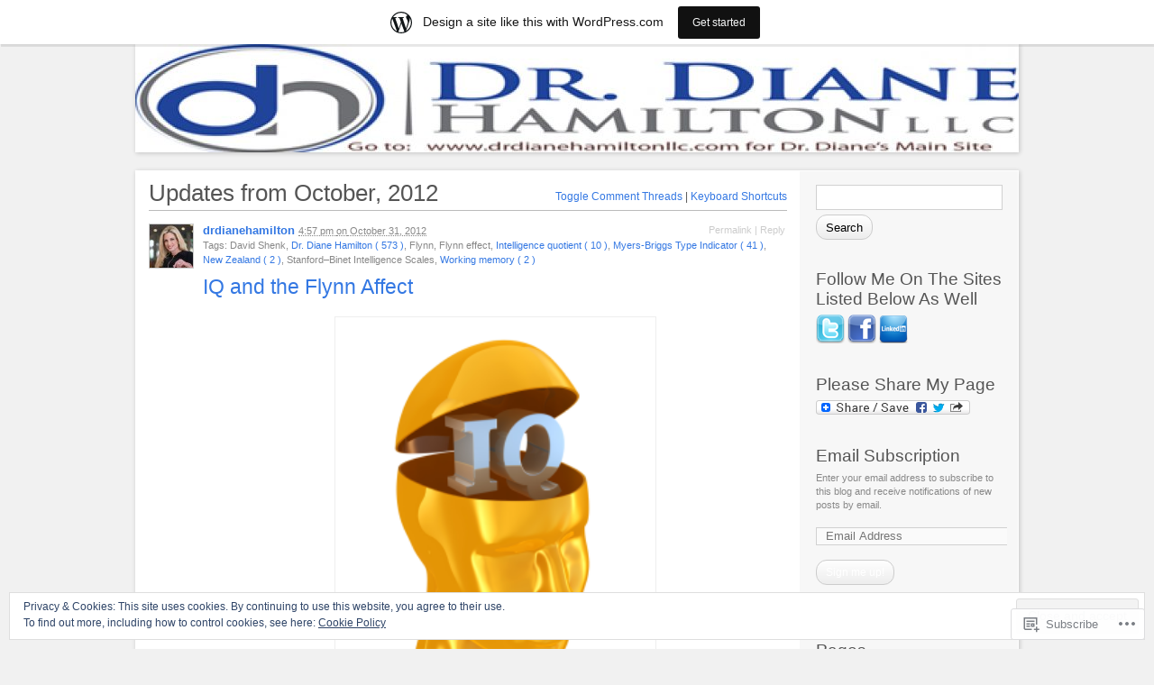

--- FILE ---
content_type: text/html; charset=UTF-8
request_url: https://drdianehamilton.wordpress.com/2012/10/
body_size: 36929
content:
<!DOCTYPE html PUBLIC "-//W3C//DTD XHTML 1.1//EN" "http://www.w3.org/TR/xhtml11/DTD/xhtml11.dtd">
<html xmlns="http://www.w3.org/1999/xhtml" lang="en">
<head profile="http://gmpg.org/xfn/11">
<meta http-equiv="Content-Type" content="text/html; charset=UTF-8" />
<meta name="viewport" content="width=device-width, initial-scale=1.0" />
<title>October | 2012 | Dr. Diane Hamilton&#039;s Blog</title>
<link rel="pingback" href="https://drdianehamilton.wordpress.com/xmlrpc.php" />
<meta name='robots' content='max-image-preview:large' />
		<script type="text/javascript">
			// <![CDATA[

			// P2 Configuration
			var ajaxUrl                 = "https://drdianehamilton.wordpress.com/wp-admin/admin-ajax.php?p2ajax=true";
			var ajaxReadUrl             = "https://drdianehamilton.wordpress.com/feed/p2.ajax/?p2ajax=true";
			var updateRate              = "30000"; // 30 seconds
			var nonce                   = "5bdf7bd19d";
			var login_url               = "https://drdianehamilton.wordpress.com/wp-login.php?redirect_to=https%3A%2F%2Fdrdianehamilton.wordpress.com%2F2012%2F10%2F";
			var templateDir             = "https://s0.wp.com/wp-content/themes/pub/p2";
			var isFirstFrontPage        = 0;
			var isFrontPage             = 0;
			var isSingle                = 0;
			var isPage                  = 0;
			var isUserLoggedIn          = 0;
			var prologueTagsuggest      = 1;
			var prologuePostsUpdates    = 1;
			var prologueCommentsUpdates = 1;
			var getPostsUpdate          = 0;
			var getCommentsUpdate       = 0;
			var inlineEditPosts         = 1;
			var inlineEditComments      = 1;
			var wpUrl                   = "https://drdianehamilton.wordpress.com";
			var rssUrl                  = "";
			var pageLoadTime            = "2026-01-23 17:22:59";
			var commentsOnPost          = new Array;
			var postsOnPage             = new Array;
			var postsOnPageQS           = '';
			var currPost                = -1;
			var currComment             = -1;
			var commentLoop             = false;
			var lcwidget                = false;
			var hidecomments            = false;
			var commentsLists           = '';
			var newUnseenUpdates        = 0;
			var mentionData             = null;
			var p2CurrentVersion        = 3;
			var p2StoredVersion         = 3;
			// ]]>
		</script>
<link rel='dns-prefetch' href='//s0.wp.com' />
<link rel='dns-prefetch' href='//af.pubmine.com' />
<link rel="alternate" type="application/rss+xml" title="Dr. Diane Hamilton&#039;s Blog &raquo; Feed" href="https://drdianehamilton.wordpress.com/feed/" />
<link rel="alternate" type="application/rss+xml" title="Dr. Diane Hamilton&#039;s Blog &raquo; Comments Feed" href="https://drdianehamilton.wordpress.com/comments/feed/" />
		<script type="text/javascript">
		//<![CDATA[
		var wpLocale = {"month":["January","February","March","April","May","June","July","August","September","October","November","December"],"monthabbrev":["Jan","Feb","Mar","Apr","May","Jun","Jul","Aug","Sep","Oct","Nov","Dec"],"weekday":["Sunday","Monday","Tuesday","Wednesday","Thursday","Friday","Saturday"],"weekdayabbrev":["Sun","Mon","Tue","Wed","Thu","Fri","Sat"]};
		//]]>
		</script>
			<script type="text/javascript">
		/* <![CDATA[ */
		function addLoadEvent(func) {
			var oldonload = window.onload;
			if (typeof window.onload != 'function') {
				window.onload = func;
			} else {
				window.onload = function () {
					oldonload();
					func();
				}
			}
		}
		/* ]]> */
	</script>
	<link crossorigin='anonymous' rel='stylesheet' id='all-css-0-1' href='/_static/??/wp-content/mu-plugins/widgets/eu-cookie-law/templates/style.css,/wp-content/blog-plugins/marketing-bar/css/marketing-bar.css?m=1761640963j&cssminify=yes' type='text/css' media='all' />
<style id='wp-emoji-styles-inline-css'>

	img.wp-smiley, img.emoji {
		display: inline !important;
		border: none !important;
		box-shadow: none !important;
		height: 1em !important;
		width: 1em !important;
		margin: 0 0.07em !important;
		vertical-align: -0.1em !important;
		background: none !important;
		padding: 0 !important;
	}
/*# sourceURL=wp-emoji-styles-inline-css */
</style>
<link crossorigin='anonymous' rel='stylesheet' id='all-css-2-1' href='/wp-content/plugins/gutenberg-core/v22.2.0/build/styles/block-library/style.css?m=1764855221i&cssminify=yes' type='text/css' media='all' />
<style id='wp-block-library-inline-css'>
.has-text-align-justify {
	text-align:justify;
}
.has-text-align-justify{text-align:justify;}

/*# sourceURL=wp-block-library-inline-css */
</style><style id='global-styles-inline-css'>
:root{--wp--preset--aspect-ratio--square: 1;--wp--preset--aspect-ratio--4-3: 4/3;--wp--preset--aspect-ratio--3-4: 3/4;--wp--preset--aspect-ratio--3-2: 3/2;--wp--preset--aspect-ratio--2-3: 2/3;--wp--preset--aspect-ratio--16-9: 16/9;--wp--preset--aspect-ratio--9-16: 9/16;--wp--preset--color--black: #000000;--wp--preset--color--cyan-bluish-gray: #abb8c3;--wp--preset--color--white: #ffffff;--wp--preset--color--pale-pink: #f78da7;--wp--preset--color--vivid-red: #cf2e2e;--wp--preset--color--luminous-vivid-orange: #ff6900;--wp--preset--color--luminous-vivid-amber: #fcb900;--wp--preset--color--light-green-cyan: #7bdcb5;--wp--preset--color--vivid-green-cyan: #00d084;--wp--preset--color--pale-cyan-blue: #8ed1fc;--wp--preset--color--vivid-cyan-blue: #0693e3;--wp--preset--color--vivid-purple: #9b51e0;--wp--preset--gradient--vivid-cyan-blue-to-vivid-purple: linear-gradient(135deg,rgb(6,147,227) 0%,rgb(155,81,224) 100%);--wp--preset--gradient--light-green-cyan-to-vivid-green-cyan: linear-gradient(135deg,rgb(122,220,180) 0%,rgb(0,208,130) 100%);--wp--preset--gradient--luminous-vivid-amber-to-luminous-vivid-orange: linear-gradient(135deg,rgb(252,185,0) 0%,rgb(255,105,0) 100%);--wp--preset--gradient--luminous-vivid-orange-to-vivid-red: linear-gradient(135deg,rgb(255,105,0) 0%,rgb(207,46,46) 100%);--wp--preset--gradient--very-light-gray-to-cyan-bluish-gray: linear-gradient(135deg,rgb(238,238,238) 0%,rgb(169,184,195) 100%);--wp--preset--gradient--cool-to-warm-spectrum: linear-gradient(135deg,rgb(74,234,220) 0%,rgb(151,120,209) 20%,rgb(207,42,186) 40%,rgb(238,44,130) 60%,rgb(251,105,98) 80%,rgb(254,248,76) 100%);--wp--preset--gradient--blush-light-purple: linear-gradient(135deg,rgb(255,206,236) 0%,rgb(152,150,240) 100%);--wp--preset--gradient--blush-bordeaux: linear-gradient(135deg,rgb(254,205,165) 0%,rgb(254,45,45) 50%,rgb(107,0,62) 100%);--wp--preset--gradient--luminous-dusk: linear-gradient(135deg,rgb(255,203,112) 0%,rgb(199,81,192) 50%,rgb(65,88,208) 100%);--wp--preset--gradient--pale-ocean: linear-gradient(135deg,rgb(255,245,203) 0%,rgb(182,227,212) 50%,rgb(51,167,181) 100%);--wp--preset--gradient--electric-grass: linear-gradient(135deg,rgb(202,248,128) 0%,rgb(113,206,126) 100%);--wp--preset--gradient--midnight: linear-gradient(135deg,rgb(2,3,129) 0%,rgb(40,116,252) 100%);--wp--preset--font-size--small: 13px;--wp--preset--font-size--medium: 20px;--wp--preset--font-size--large: 36px;--wp--preset--font-size--x-large: 42px;--wp--preset--font-family--albert-sans: 'Albert Sans', sans-serif;--wp--preset--font-family--alegreya: Alegreya, serif;--wp--preset--font-family--arvo: Arvo, serif;--wp--preset--font-family--bodoni-moda: 'Bodoni Moda', serif;--wp--preset--font-family--bricolage-grotesque: 'Bricolage Grotesque', sans-serif;--wp--preset--font-family--cabin: Cabin, sans-serif;--wp--preset--font-family--chivo: Chivo, sans-serif;--wp--preset--font-family--commissioner: Commissioner, sans-serif;--wp--preset--font-family--cormorant: Cormorant, serif;--wp--preset--font-family--courier-prime: 'Courier Prime', monospace;--wp--preset--font-family--crimson-pro: 'Crimson Pro', serif;--wp--preset--font-family--dm-mono: 'DM Mono', monospace;--wp--preset--font-family--dm-sans: 'DM Sans', sans-serif;--wp--preset--font-family--dm-serif-display: 'DM Serif Display', serif;--wp--preset--font-family--domine: Domine, serif;--wp--preset--font-family--eb-garamond: 'EB Garamond', serif;--wp--preset--font-family--epilogue: Epilogue, sans-serif;--wp--preset--font-family--fahkwang: Fahkwang, sans-serif;--wp--preset--font-family--figtree: Figtree, sans-serif;--wp--preset--font-family--fira-sans: 'Fira Sans', sans-serif;--wp--preset--font-family--fjalla-one: 'Fjalla One', sans-serif;--wp--preset--font-family--fraunces: Fraunces, serif;--wp--preset--font-family--gabarito: Gabarito, system-ui;--wp--preset--font-family--ibm-plex-mono: 'IBM Plex Mono', monospace;--wp--preset--font-family--ibm-plex-sans: 'IBM Plex Sans', sans-serif;--wp--preset--font-family--ibarra-real-nova: 'Ibarra Real Nova', serif;--wp--preset--font-family--instrument-serif: 'Instrument Serif', serif;--wp--preset--font-family--inter: Inter, sans-serif;--wp--preset--font-family--josefin-sans: 'Josefin Sans', sans-serif;--wp--preset--font-family--jost: Jost, sans-serif;--wp--preset--font-family--libre-baskerville: 'Libre Baskerville', serif;--wp--preset--font-family--libre-franklin: 'Libre Franklin', sans-serif;--wp--preset--font-family--literata: Literata, serif;--wp--preset--font-family--lora: Lora, serif;--wp--preset--font-family--merriweather: Merriweather, serif;--wp--preset--font-family--montserrat: Montserrat, sans-serif;--wp--preset--font-family--newsreader: Newsreader, serif;--wp--preset--font-family--noto-sans-mono: 'Noto Sans Mono', sans-serif;--wp--preset--font-family--nunito: Nunito, sans-serif;--wp--preset--font-family--open-sans: 'Open Sans', sans-serif;--wp--preset--font-family--overpass: Overpass, sans-serif;--wp--preset--font-family--pt-serif: 'PT Serif', serif;--wp--preset--font-family--petrona: Petrona, serif;--wp--preset--font-family--piazzolla: Piazzolla, serif;--wp--preset--font-family--playfair-display: 'Playfair Display', serif;--wp--preset--font-family--plus-jakarta-sans: 'Plus Jakarta Sans', sans-serif;--wp--preset--font-family--poppins: Poppins, sans-serif;--wp--preset--font-family--raleway: Raleway, sans-serif;--wp--preset--font-family--roboto: Roboto, sans-serif;--wp--preset--font-family--roboto-slab: 'Roboto Slab', serif;--wp--preset--font-family--rubik: Rubik, sans-serif;--wp--preset--font-family--rufina: Rufina, serif;--wp--preset--font-family--sora: Sora, sans-serif;--wp--preset--font-family--source-sans-3: 'Source Sans 3', sans-serif;--wp--preset--font-family--source-serif-4: 'Source Serif 4', serif;--wp--preset--font-family--space-mono: 'Space Mono', monospace;--wp--preset--font-family--syne: Syne, sans-serif;--wp--preset--font-family--texturina: Texturina, serif;--wp--preset--font-family--urbanist: Urbanist, sans-serif;--wp--preset--font-family--work-sans: 'Work Sans', sans-serif;--wp--preset--spacing--20: 0.44rem;--wp--preset--spacing--30: 0.67rem;--wp--preset--spacing--40: 1rem;--wp--preset--spacing--50: 1.5rem;--wp--preset--spacing--60: 2.25rem;--wp--preset--spacing--70: 3.38rem;--wp--preset--spacing--80: 5.06rem;--wp--preset--shadow--natural: 6px 6px 9px rgba(0, 0, 0, 0.2);--wp--preset--shadow--deep: 12px 12px 50px rgba(0, 0, 0, 0.4);--wp--preset--shadow--sharp: 6px 6px 0px rgba(0, 0, 0, 0.2);--wp--preset--shadow--outlined: 6px 6px 0px -3px rgb(255, 255, 255), 6px 6px rgb(0, 0, 0);--wp--preset--shadow--crisp: 6px 6px 0px rgb(0, 0, 0);}:where(.is-layout-flex){gap: 0.5em;}:where(.is-layout-grid){gap: 0.5em;}body .is-layout-flex{display: flex;}.is-layout-flex{flex-wrap: wrap;align-items: center;}.is-layout-flex > :is(*, div){margin: 0;}body .is-layout-grid{display: grid;}.is-layout-grid > :is(*, div){margin: 0;}:where(.wp-block-columns.is-layout-flex){gap: 2em;}:where(.wp-block-columns.is-layout-grid){gap: 2em;}:where(.wp-block-post-template.is-layout-flex){gap: 1.25em;}:where(.wp-block-post-template.is-layout-grid){gap: 1.25em;}.has-black-color{color: var(--wp--preset--color--black) !important;}.has-cyan-bluish-gray-color{color: var(--wp--preset--color--cyan-bluish-gray) !important;}.has-white-color{color: var(--wp--preset--color--white) !important;}.has-pale-pink-color{color: var(--wp--preset--color--pale-pink) !important;}.has-vivid-red-color{color: var(--wp--preset--color--vivid-red) !important;}.has-luminous-vivid-orange-color{color: var(--wp--preset--color--luminous-vivid-orange) !important;}.has-luminous-vivid-amber-color{color: var(--wp--preset--color--luminous-vivid-amber) !important;}.has-light-green-cyan-color{color: var(--wp--preset--color--light-green-cyan) !important;}.has-vivid-green-cyan-color{color: var(--wp--preset--color--vivid-green-cyan) !important;}.has-pale-cyan-blue-color{color: var(--wp--preset--color--pale-cyan-blue) !important;}.has-vivid-cyan-blue-color{color: var(--wp--preset--color--vivid-cyan-blue) !important;}.has-vivid-purple-color{color: var(--wp--preset--color--vivid-purple) !important;}.has-black-background-color{background-color: var(--wp--preset--color--black) !important;}.has-cyan-bluish-gray-background-color{background-color: var(--wp--preset--color--cyan-bluish-gray) !important;}.has-white-background-color{background-color: var(--wp--preset--color--white) !important;}.has-pale-pink-background-color{background-color: var(--wp--preset--color--pale-pink) !important;}.has-vivid-red-background-color{background-color: var(--wp--preset--color--vivid-red) !important;}.has-luminous-vivid-orange-background-color{background-color: var(--wp--preset--color--luminous-vivid-orange) !important;}.has-luminous-vivid-amber-background-color{background-color: var(--wp--preset--color--luminous-vivid-amber) !important;}.has-light-green-cyan-background-color{background-color: var(--wp--preset--color--light-green-cyan) !important;}.has-vivid-green-cyan-background-color{background-color: var(--wp--preset--color--vivid-green-cyan) !important;}.has-pale-cyan-blue-background-color{background-color: var(--wp--preset--color--pale-cyan-blue) !important;}.has-vivid-cyan-blue-background-color{background-color: var(--wp--preset--color--vivid-cyan-blue) !important;}.has-vivid-purple-background-color{background-color: var(--wp--preset--color--vivid-purple) !important;}.has-black-border-color{border-color: var(--wp--preset--color--black) !important;}.has-cyan-bluish-gray-border-color{border-color: var(--wp--preset--color--cyan-bluish-gray) !important;}.has-white-border-color{border-color: var(--wp--preset--color--white) !important;}.has-pale-pink-border-color{border-color: var(--wp--preset--color--pale-pink) !important;}.has-vivid-red-border-color{border-color: var(--wp--preset--color--vivid-red) !important;}.has-luminous-vivid-orange-border-color{border-color: var(--wp--preset--color--luminous-vivid-orange) !important;}.has-luminous-vivid-amber-border-color{border-color: var(--wp--preset--color--luminous-vivid-amber) !important;}.has-light-green-cyan-border-color{border-color: var(--wp--preset--color--light-green-cyan) !important;}.has-vivid-green-cyan-border-color{border-color: var(--wp--preset--color--vivid-green-cyan) !important;}.has-pale-cyan-blue-border-color{border-color: var(--wp--preset--color--pale-cyan-blue) !important;}.has-vivid-cyan-blue-border-color{border-color: var(--wp--preset--color--vivid-cyan-blue) !important;}.has-vivid-purple-border-color{border-color: var(--wp--preset--color--vivid-purple) !important;}.has-vivid-cyan-blue-to-vivid-purple-gradient-background{background: var(--wp--preset--gradient--vivid-cyan-blue-to-vivid-purple) !important;}.has-light-green-cyan-to-vivid-green-cyan-gradient-background{background: var(--wp--preset--gradient--light-green-cyan-to-vivid-green-cyan) !important;}.has-luminous-vivid-amber-to-luminous-vivid-orange-gradient-background{background: var(--wp--preset--gradient--luminous-vivid-amber-to-luminous-vivid-orange) !important;}.has-luminous-vivid-orange-to-vivid-red-gradient-background{background: var(--wp--preset--gradient--luminous-vivid-orange-to-vivid-red) !important;}.has-very-light-gray-to-cyan-bluish-gray-gradient-background{background: var(--wp--preset--gradient--very-light-gray-to-cyan-bluish-gray) !important;}.has-cool-to-warm-spectrum-gradient-background{background: var(--wp--preset--gradient--cool-to-warm-spectrum) !important;}.has-blush-light-purple-gradient-background{background: var(--wp--preset--gradient--blush-light-purple) !important;}.has-blush-bordeaux-gradient-background{background: var(--wp--preset--gradient--blush-bordeaux) !important;}.has-luminous-dusk-gradient-background{background: var(--wp--preset--gradient--luminous-dusk) !important;}.has-pale-ocean-gradient-background{background: var(--wp--preset--gradient--pale-ocean) !important;}.has-electric-grass-gradient-background{background: var(--wp--preset--gradient--electric-grass) !important;}.has-midnight-gradient-background{background: var(--wp--preset--gradient--midnight) !important;}.has-small-font-size{font-size: var(--wp--preset--font-size--small) !important;}.has-medium-font-size{font-size: var(--wp--preset--font-size--medium) !important;}.has-large-font-size{font-size: var(--wp--preset--font-size--large) !important;}.has-x-large-font-size{font-size: var(--wp--preset--font-size--x-large) !important;}.has-albert-sans-font-family{font-family: var(--wp--preset--font-family--albert-sans) !important;}.has-alegreya-font-family{font-family: var(--wp--preset--font-family--alegreya) !important;}.has-arvo-font-family{font-family: var(--wp--preset--font-family--arvo) !important;}.has-bodoni-moda-font-family{font-family: var(--wp--preset--font-family--bodoni-moda) !important;}.has-bricolage-grotesque-font-family{font-family: var(--wp--preset--font-family--bricolage-grotesque) !important;}.has-cabin-font-family{font-family: var(--wp--preset--font-family--cabin) !important;}.has-chivo-font-family{font-family: var(--wp--preset--font-family--chivo) !important;}.has-commissioner-font-family{font-family: var(--wp--preset--font-family--commissioner) !important;}.has-cormorant-font-family{font-family: var(--wp--preset--font-family--cormorant) !important;}.has-courier-prime-font-family{font-family: var(--wp--preset--font-family--courier-prime) !important;}.has-crimson-pro-font-family{font-family: var(--wp--preset--font-family--crimson-pro) !important;}.has-dm-mono-font-family{font-family: var(--wp--preset--font-family--dm-mono) !important;}.has-dm-sans-font-family{font-family: var(--wp--preset--font-family--dm-sans) !important;}.has-dm-serif-display-font-family{font-family: var(--wp--preset--font-family--dm-serif-display) !important;}.has-domine-font-family{font-family: var(--wp--preset--font-family--domine) !important;}.has-eb-garamond-font-family{font-family: var(--wp--preset--font-family--eb-garamond) !important;}.has-epilogue-font-family{font-family: var(--wp--preset--font-family--epilogue) !important;}.has-fahkwang-font-family{font-family: var(--wp--preset--font-family--fahkwang) !important;}.has-figtree-font-family{font-family: var(--wp--preset--font-family--figtree) !important;}.has-fira-sans-font-family{font-family: var(--wp--preset--font-family--fira-sans) !important;}.has-fjalla-one-font-family{font-family: var(--wp--preset--font-family--fjalla-one) !important;}.has-fraunces-font-family{font-family: var(--wp--preset--font-family--fraunces) !important;}.has-gabarito-font-family{font-family: var(--wp--preset--font-family--gabarito) !important;}.has-ibm-plex-mono-font-family{font-family: var(--wp--preset--font-family--ibm-plex-mono) !important;}.has-ibm-plex-sans-font-family{font-family: var(--wp--preset--font-family--ibm-plex-sans) !important;}.has-ibarra-real-nova-font-family{font-family: var(--wp--preset--font-family--ibarra-real-nova) !important;}.has-instrument-serif-font-family{font-family: var(--wp--preset--font-family--instrument-serif) !important;}.has-inter-font-family{font-family: var(--wp--preset--font-family--inter) !important;}.has-josefin-sans-font-family{font-family: var(--wp--preset--font-family--josefin-sans) !important;}.has-jost-font-family{font-family: var(--wp--preset--font-family--jost) !important;}.has-libre-baskerville-font-family{font-family: var(--wp--preset--font-family--libre-baskerville) !important;}.has-libre-franklin-font-family{font-family: var(--wp--preset--font-family--libre-franklin) !important;}.has-literata-font-family{font-family: var(--wp--preset--font-family--literata) !important;}.has-lora-font-family{font-family: var(--wp--preset--font-family--lora) !important;}.has-merriweather-font-family{font-family: var(--wp--preset--font-family--merriweather) !important;}.has-montserrat-font-family{font-family: var(--wp--preset--font-family--montserrat) !important;}.has-newsreader-font-family{font-family: var(--wp--preset--font-family--newsreader) !important;}.has-noto-sans-mono-font-family{font-family: var(--wp--preset--font-family--noto-sans-mono) !important;}.has-nunito-font-family{font-family: var(--wp--preset--font-family--nunito) !important;}.has-open-sans-font-family{font-family: var(--wp--preset--font-family--open-sans) !important;}.has-overpass-font-family{font-family: var(--wp--preset--font-family--overpass) !important;}.has-pt-serif-font-family{font-family: var(--wp--preset--font-family--pt-serif) !important;}.has-petrona-font-family{font-family: var(--wp--preset--font-family--petrona) !important;}.has-piazzolla-font-family{font-family: var(--wp--preset--font-family--piazzolla) !important;}.has-playfair-display-font-family{font-family: var(--wp--preset--font-family--playfair-display) !important;}.has-plus-jakarta-sans-font-family{font-family: var(--wp--preset--font-family--plus-jakarta-sans) !important;}.has-poppins-font-family{font-family: var(--wp--preset--font-family--poppins) !important;}.has-raleway-font-family{font-family: var(--wp--preset--font-family--raleway) !important;}.has-roboto-font-family{font-family: var(--wp--preset--font-family--roboto) !important;}.has-roboto-slab-font-family{font-family: var(--wp--preset--font-family--roboto-slab) !important;}.has-rubik-font-family{font-family: var(--wp--preset--font-family--rubik) !important;}.has-rufina-font-family{font-family: var(--wp--preset--font-family--rufina) !important;}.has-sora-font-family{font-family: var(--wp--preset--font-family--sora) !important;}.has-source-sans-3-font-family{font-family: var(--wp--preset--font-family--source-sans-3) !important;}.has-source-serif-4-font-family{font-family: var(--wp--preset--font-family--source-serif-4) !important;}.has-space-mono-font-family{font-family: var(--wp--preset--font-family--space-mono) !important;}.has-syne-font-family{font-family: var(--wp--preset--font-family--syne) !important;}.has-texturina-font-family{font-family: var(--wp--preset--font-family--texturina) !important;}.has-urbanist-font-family{font-family: var(--wp--preset--font-family--urbanist) !important;}.has-work-sans-font-family{font-family: var(--wp--preset--font-family--work-sans) !important;}
/*# sourceURL=global-styles-inline-css */
</style>

<style id='classic-theme-styles-inline-css'>
/*! This file is auto-generated */
.wp-block-button__link{color:#fff;background-color:#32373c;border-radius:9999px;box-shadow:none;text-decoration:none;padding:calc(.667em + 2px) calc(1.333em + 2px);font-size:1.125em}.wp-block-file__button{background:#32373c;color:#fff;text-decoration:none}
/*# sourceURL=/wp-includes/css/classic-themes.min.css */
</style>
<link crossorigin='anonymous' rel='stylesheet' id='all-css-4-1' href='/_static/??-eJx9j+8KwjAMxF/INPujbF/EZ1m7MKvNVpbU6dtbEacg7EsIx/3uOFwiuGlUGhVjSIMfBd1kw+SugpUpW1OCeI6BYKab2WPvRVcHiD4CGSeyw58gTvDNminrHDt9OZh631EgzrYtbPH9QJpx+fygdN9GYq4Ba+NMIpAv+8Sg59wlf9xbxpgsxgrXFSc+ls2hboumLerLE4/MaFg=&cssminify=yes' type='text/css' media='all' />
<link crossorigin='anonymous' rel='stylesheet' id='print-css-5-1' href='/wp-content/themes/pub/p2/style-print.css?m=1368482093i&cssminify=yes' type='text/css' media='print' />
<link crossorigin='anonymous' rel='stylesheet' id='all-css-6-1' href='/_static/??-eJzTLy/QTc7PK0nNK9HPLdUtyClNz8wr1i9KTcrJTwcy0/WTi5G5ekCujj52Temp+bo5+cmJJZn5eSgc3bScxMwikFb7XFtDE1NLExMLc0OTLACohS2q&cssminify=yes' type='text/css' media='all' />
<style id='jetpack-global-styles-frontend-style-inline-css'>
:root { --font-headings: unset; --font-base: unset; --font-headings-default: -apple-system,BlinkMacSystemFont,"Segoe UI",Roboto,Oxygen-Sans,Ubuntu,Cantarell,"Helvetica Neue",sans-serif; --font-base-default: -apple-system,BlinkMacSystemFont,"Segoe UI",Roboto,Oxygen-Sans,Ubuntu,Cantarell,"Helvetica Neue",sans-serif;}
/*# sourceURL=jetpack-global-styles-frontend-style-inline-css */
</style>
<link crossorigin='anonymous' rel='stylesheet' id='all-css-8-1' href='/wp-content/themes/h4/global.css?m=1420737423i&cssminify=yes' type='text/css' media='all' />
<script type="text/javascript" id="utils-js-extra">
/* <![CDATA[ */
var userSettings = {"url":"/","uid":"0","time":"1769188979","secure":"1"};
//# sourceURL=utils-js-extra
/* ]]> */
</script>
<script type="text/javascript" id="p2js-js-extra">
/* <![CDATA[ */
var p2txt = {"tags":"\u003Cbr /\u003ETags:","tagit":"Tag it","citation":"Citation","title":"Post Title","goto_homepage":"Go to homepage","n_new_updates":"%d new update(s)","n_new_comments":"%d new comment(s)","jump_to_top":"Jump to top","not_posted_error":"An error has occurred, your post was not posted","update_posted":"Your update has been posted","loading":"Loading...","cancel":"Cancel","save":"Save","hide_threads":"Hide threads","show_threads":"Show threads","unsaved_changes":"Your comments or posts will be lost if you continue.","date_time_format":"%1$s \u003Cem\u003Eon\u003C/em\u003E %2$s","date_format":"F j, Y","time_format":"g:i a","autocomplete_prompt":"After typing @, type a name or username to find a member of this site","no_matches":"No matches.","comment_cancel_ays":"Are you sure you would like to clear this comment? Its contents will be deleted.","oops_not_logged_in":"Oops! Looks like you are not logged in.","please_log_in":"Please log in again","whoops_maybe_offline":"Whoops! Looks like you are not connected to the server. P2 could not connect with WordPress.","required_filed":"This field is required."};
try{convertEntities(p2txt);}catch(e){};;
//# sourceURL=p2js-js-extra
/* ]]> */
</script>
<script type="text/javascript" id="wpcom-actionbar-placeholder-js-extra">
/* <![CDATA[ */
var actionbardata = {"siteID":"14388216","postID":"0","siteURL":"https://drdianehamilton.wordpress.com","xhrURL":"https://drdianehamilton.wordpress.com/wp-admin/admin-ajax.php","nonce":"790e1839d9","isLoggedIn":"","statusMessage":"","subsEmailDefault":"instantly","proxyScriptUrl":"https://s0.wp.com/wp-content/js/wpcom-proxy-request.js?m=1513050504i&amp;ver=20211021","i18n":{"followedText":"New posts from this site will now appear in your \u003Ca href=\"https://wordpress.com/reader\"\u003EReader\u003C/a\u003E","foldBar":"Collapse this bar","unfoldBar":"Expand this bar","shortLinkCopied":"Shortlink copied to clipboard."}};
//# sourceURL=wpcom-actionbar-placeholder-js-extra
/* ]]> */
</script>
<script type="text/javascript" id="jetpack-mu-wpcom-settings-js-before">
/* <![CDATA[ */
var JETPACK_MU_WPCOM_SETTINGS = {"assetsUrl":"https://s0.wp.com/wp-content/mu-plugins/jetpack-mu-wpcom-plugin/sun/jetpack_vendor/automattic/jetpack-mu-wpcom/src/build/"};
//# sourceURL=jetpack-mu-wpcom-settings-js-before
/* ]]> */
</script>
<script crossorigin='anonymous' type='text/javascript'  src='/_static/??[base64]'></script>
<script type="text/javascript" id="rlt-proxy-js-after">
/* <![CDATA[ */
	rltInitialize( {"token":null,"iframeOrigins":["https:\/\/widgets.wp.com"]} );
//# sourceURL=rlt-proxy-js-after
/* ]]> */
</script>
<link rel="EditURI" type="application/rsd+xml" title="RSD" href="https://drdianehamilton.wordpress.com/xmlrpc.php?rsd" />
<meta name="generator" content="WordPress.com" />

<!-- Jetpack Open Graph Tags -->
<meta property="og:type" content="website" />
<meta property="og:title" content="October 2012 &#8211; Dr. Diane Hamilton&#039;s Blog" />
<meta property="og:site_name" content="Dr. Diane Hamilton&#039;s Blog" />
<meta property="og:image" content="https://secure.gravatar.com/blavatar/57f534faa072fbb7b50b155a8f6a7b2a7585bdeb6c6537968eb9333dd33912ba?s=200&#038;ts=1769188979" />
<meta property="og:image:width" content="200" />
<meta property="og:image:height" content="200" />
<meta property="og:image:alt" content="" />
<meta property="og:locale" content="en_US" />
<meta property="fb:app_id" content="249643311490" />

<!-- End Jetpack Open Graph Tags -->
<link rel="shortcut icon" type="image/x-icon" href="https://secure.gravatar.com/blavatar/57f534faa072fbb7b50b155a8f6a7b2a7585bdeb6c6537968eb9333dd33912ba?s=32" sizes="16x16" />
<link rel="icon" type="image/x-icon" href="https://secure.gravatar.com/blavatar/57f534faa072fbb7b50b155a8f6a7b2a7585bdeb6c6537968eb9333dd33912ba?s=32" sizes="16x16" />
<link rel="apple-touch-icon" href="https://secure.gravatar.com/blavatar/57f534faa072fbb7b50b155a8f6a7b2a7585bdeb6c6537968eb9333dd33912ba?s=114" />
<link rel='openid.server' href='https://drdianehamilton.wordpress.com/?openidserver=1' />
<link rel='openid.delegate' href='https://drdianehamilton.wordpress.com/' />
<link rel="search" type="application/opensearchdescription+xml" href="https://drdianehamilton.wordpress.com/osd.xml" title="Dr. Diane Hamilton&#039;s Blog" />
<link rel="search" type="application/opensearchdescription+xml" href="https://s1.wp.com/opensearch.xml" title="WordPress.com" />
<style type="text/css">
.is-js .hide-if-js {
	display: none;
}
.p2-task-list ul {
	margin-left: 0 !important;
}
.p2-task-list ul ul {
	margin-left: 20px !important;
}
.p2-task-list li {
	list-style: none;
}
</style>
<script type="text/javascript">
jQuery( function( $ ) {
	$( 'body' )
		.addClass( 'is-js' )
		.delegate( '.p2-task-list :checkbox', 'click', function() {
			var $this = $( this ),
			    $li = $this.parents( 'li:first' ),
			    $form = $this.parents( 'form:first' ),
			    data = $li.find( ':input' ).serialize(),
			    colorEl = $li, origColor = $li.css( 'background-color' ), color;

			while ( colorEl.get(0).tagName && colorEl.css( 'background-color' ).match( /^\s*(rgba\s*\(\s*0+\s*,\s*0+\s*,\s*0+\s*,\s*0+\s*\)|transparent)\s*$/ ) ) {
				colorEl = colorEl.parent();
			}

			color = colorEl.get(0).tagName ? colorEl.css( 'background-color' ) : '#ffffff';

			data += '&ajax=1&' + $form.find( '.submit :input' ).serialize();

			$.post( $form.attr( 'action' ), data, function( response ) {
				if ( '1' === response )
					$li.css( 'background-color', '#F6F3D1' ).animate( { backgroundColor: color }, 'slow', function() { $li.css( 'background-color', origColor ); } );
			} );
	} );
} );
</script>
<meta name="description" content="5 posts published by drdianehamilton during October 2012" />
	<style id="p2-header-style" type="text/css">
			#header {
			background: url('https://drdianehamilton.wordpress.com/wp-content/uploads/2016/10/cropped-drdianemainsitenarrow5.jpg') repeat;
			height: 120px;
		}
		#header a.secondary {
			display: block;
			position: absolute;
			top: 0;
			width: 980px;
			height: 120px;
		}
		#header a.secondary:hover {
			border: 0;
		}
		#header .sleeve {
			background-color: transparent;
			margin-top: 0;
			margin-right: 0;
			position: relative;
			width: 100%;
			height: 120px;
			-webkit-box-shadow: none !important;
			-moz-box-shadow: none !important;
			box-shadow: none !important;
		}
		#header {
			-webkit-box-shadow: 1px 1px 5px rgba(0, 0, 0, 0.2);
			-moz-box-shadow: 1px 1px 5px rgba(0, 0, 0, 0.2);
			box-shadow: 1px 1px 5px rgba(0, 0, 0, 0.2);
		}
			#header h1,
		#header small {
			padding: 0;
			clip: rect(1px, 1px, 1px, 1px);
			position: absolute;
		}
		</style>
<script type="text/javascript">
/* <![CDATA[ */
var wa_client = {}; wa_client.cmd = []; wa_client.config = { 'blog_id': 14388216, 'blog_language': 'en', 'is_wordads': false, 'hosting_type': 0, 'afp_account_id': null, 'afp_host_id': 5038568878849053, 'theme': 'pub/p2', '_': { 'title': 'Advertisement', 'privacy_settings': 'Privacy Settings' }, 'formats': [ 'belowpost', 'bottom_sticky', 'sidebar_sticky_right', 'sidebar', 'gutenberg_rectangle', 'gutenberg_leaderboard', 'gutenberg_mobile_leaderboard', 'gutenberg_skyscraper' ] };
/* ]]> */
</script>
		<script type="text/javascript">

			window.doNotSellCallback = function() {

				var linkElements = [
					'a[href="https://wordpress.com/?ref=footer_blog"]',
					'a[href="https://wordpress.com/?ref=footer_website"]',
					'a[href="https://wordpress.com/?ref=vertical_footer"]',
					'a[href^="https://wordpress.com/?ref=footer_segment_"]',
				].join(',');

				var dnsLink = document.createElement( 'a' );
				dnsLink.href = 'https://wordpress.com/advertising-program-optout/';
				dnsLink.classList.add( 'do-not-sell-link' );
				dnsLink.rel = 'nofollow';
				dnsLink.style.marginLeft = '0.5em';
				dnsLink.textContent = 'Do Not Sell or Share My Personal Information';

				var creditLinks = document.querySelectorAll( linkElements );

				if ( 0 === creditLinks.length ) {
					return false;
				}

				Array.prototype.forEach.call( creditLinks, function( el ) {
					el.insertAdjacentElement( 'afterend', dnsLink );
				});

				return true;
			};

		</script>
		<script type="text/javascript">
	window.google_analytics_uacct = "UA-52447-2";
</script>

<script type="text/javascript">
	var _gaq = _gaq || [];
	_gaq.push(['_setAccount', 'UA-52447-2']);
	_gaq.push(['_gat._anonymizeIp']);
	_gaq.push(['_setDomainName', 'wordpress.com']);
	_gaq.push(['_initData']);
	_gaq.push(['_trackPageview']);

	(function() {
		var ga = document.createElement('script'); ga.type = 'text/javascript'; ga.async = true;
		ga.src = ('https:' == document.location.protocol ? 'https://ssl' : 'http://www') + '.google-analytics.com/ga.js';
		(document.getElementsByTagName('head')[0] || document.getElementsByTagName('body')[0]).appendChild(ga);
	})();
</script>
<link crossorigin='anonymous' rel='stylesheet' id='all-css-0-3' href='/_static/??-eJydjssKwkAMRX/INtQH6kL8FGnTUNLOTEKTofj3jvgAd+ouJ9x7uLBohZKckkPMlYY8cDIYybXF6clgOcGFE0KXOfQFO8OZ1VlK9oPqyKlGsxV8LY7S50AGC/cDuYGLVipWLvNroB9tj5lBcCr9hZXmP+dgO0s2Cu/M63H3neOp2e82x0OzbdbjDaodeyk=&cssminify=yes' type='text/css' media='all' />
</head>
<body class="archive date custom-background wp-theme-pubp2 customizer-styles-applied jetpack-reblog-enabled has-marketing-bar has-marketing-bar-theme-p2-classic">

<div id="header">

	<div class="sleeve">
		<h1><a href="https://drdianehamilton.wordpress.com/">Dr. Diane Hamilton&#039;s Blog</a></h1>
					<small>Improving Your Lifetime Potential</small>
				<a class="secondary" href="https://drdianehamilton.wordpress.com/"></a>

			</div>

	</div>

<div id="wrapper">

		<div id="sidebar">
	
		<ul>
			<li id="search-3" class="widget widget_search"><form role="search" method="get" id="searchform" class="searchform" action="https://drdianehamilton.wordpress.com/">
				<div>
					<label class="screen-reader-text" for="s">Search for:</label>
					<input type="text" value="" name="s" id="s" />
					<input type="submit" id="searchsubmit" value="Search" />
				</div>
			</form></li>
<li id="text-4" class="widget widget_text"><h2 class="widgettitle">Follow Me On The Sites Listed Below As Well</h2>
			<div class="textwidget"><a href="http://twitter.com/drdianehamilton" title="Twitter"><img src="https://drdianehamilton.files.wordpress.com/2010/06/twitter_32x32.png" alt="Twitter">
<a href="https://www.facebook.com/drdianehamilton/" title="Facebook"><img src="https://drdianehamilton.files.wordpress.com/2010/06/facebook_32x32.png" Alt="Facebook">
<a href="http://www.linkedin.com/in/drdianehamilton" Title="Linkedin"> <img src="https://drdianehamilton.files.wordpress.com/2010/06/linkedin-blue-32.png" Alt="Linked In">



<!-- AddToAny END --></div>
		</li>
<li id="text-7" class="widget widget_text"><h2 class="widgettitle">Please Share My Page</h2>
			<div class="textwidget"><!-- AddToAny BEGIN -->
<a class="a2a_dd" href="http://www.addtoany.com/share_save?linkurl=http%3A%2F%2Fbit.ly%2FdA0xau&amp;linkname=Please%20Share%20My%20Page%20"><img src="https://i0.wp.com/static.addtoany.com/buttons/share_save_171_16.png" width="171" height="16" border="0" alt="Share/Bookmark" /></a>

<var>


<!-- AddToAny END --></div>
		</li>
<li id="blog_subscription-5" class="widget widget_blog_subscription jetpack_subscription_widget"><h2 class="widgettitle"><label for="subscribe-field">Email Subscription</label></h2>


			<div class="wp-block-jetpack-subscriptions__container">
			<form
				action="https://subscribe.wordpress.com"
				method="post"
				accept-charset="utf-8"
				data-blog="14388216"
				data-post_access_level="everybody"
				id="subscribe-blog"
			>
				<p>Enter your email address to subscribe to this blog and receive notifications of new posts by email.</p>
				<p id="subscribe-email">
					<label
						id="subscribe-field-label"
						for="subscribe-field"
						class="screen-reader-text"
					>
						Email Address:					</label>

					<input
							type="email"
							name="email"
							autocomplete="email"
							
							style="width: 95%; padding: 1px 10px"
							placeholder="Email Address"
							value=""
							id="subscribe-field"
							required
						/>				</p>

				<p id="subscribe-submit"
									>
					<input type="hidden" name="action" value="subscribe"/>
					<input type="hidden" name="blog_id" value="14388216"/>
					<input type="hidden" name="source" value="https://drdianehamilton.wordpress.com/2012/10/"/>
					<input type="hidden" name="sub-type" value="widget"/>
					<input type="hidden" name="redirect_fragment" value="subscribe-blog"/>
					<input type="hidden" id="_wpnonce" name="_wpnonce" value="81b8e73b4e" />					<button type="submit"
													class="wp-block-button__link"
																	>
						Sign me up!					</button>
				</p>
			</form>
							<div class="wp-block-jetpack-subscriptions__subscount">
					Join 385 other subscribers				</div>
						</div>
			
</li>
<li id="pages-3" class="widget widget_pages"><h2 class="widgettitle">Pages</h2>

			<ul>
				<li class="page_item page-item-2"><a href="https://drdianehamilton.wordpress.com/about/">About Dr. Diane&nbsp;Hamilton</a></li>
<li class="page_item page-item-7254"><a href="https://drdianehamilton.wordpress.com/apa-and-writing-help-page/">APA and Writing Help&nbsp;Page</a></li>
			</ul>

			</li>
<li id="media_image-5" class="widget widget_media_image"><h2 class="widgettitle">My Books</h2>
<style>.widget.widget_media_image { overflow: hidden; }.widget.widget_media_image img { height: auto; max-width: 100%; }</style><a href="http://www.amazon.com/Its-Not-You-Your-Personality/dp/0982742835/ref=sr_1_1?ie=UTF8&#038;s=books&#038;qid=1291464036&#038;sr=8-1"><img width="100" height="157" src="https://drdianehamilton.wordpress.com/wp-content/uploads/2010/11/itsnotyoubookcover.jpg?w=100" class="image wp-image-2980 alignnone attachment-108x157 size-108x157" alt="" style="max-width: 100%; height: auto;" decoding="async" srcset="https://drdianehamilton.wordpress.com/wp-content/uploads/2010/11/itsnotyoubookcover.jpg?w=100 100w, https://drdianehamilton.wordpress.com/wp-content/uploads/2010/11/itsnotyoubookcover.jpg?w=200 200w, https://drdianehamilton.wordpress.com/wp-content/uploads/2010/11/itsnotyoubookcover.jpg?w=95 95w, https://drdianehamilton.wordpress.com/wp-content/uploads/2010/11/itsnotyoubookcover.jpg?w=191 191w" sizes="(max-width: 100px) 100vw, 100px" data-attachment-id="2980" data-permalink="https://drdianehamilton.wordpress.com/2010/11/11/star-trainer-recommends-emotional-intelligence-eq-for-effective-instruction-interview/itsnotyoubookcover/" data-orig-file="https://drdianehamilton.wordpress.com/wp-content/uploads/2010/11/itsnotyoubookcover.jpg" data-orig-size="409,643" data-comments-opened="1" data-image-meta="{&quot;aperture&quot;:&quot;0&quot;,&quot;credit&quot;:&quot;&quot;,&quot;camera&quot;:&quot;&quot;,&quot;caption&quot;:&quot;&quot;,&quot;created_timestamp&quot;:&quot;0&quot;,&quot;copyright&quot;:&quot;&quot;,&quot;focal_length&quot;:&quot;0&quot;,&quot;iso&quot;:&quot;0&quot;,&quot;shutter_speed&quot;:&quot;0&quot;,&quot;title&quot;:&quot;&quot;}" data-image-title="ItsNotYouBookCover" data-image-description="" data-image-caption="" data-medium-file="https://drdianehamilton.wordpress.com/wp-content/uploads/2010/11/itsnotyoubookcover.jpg?w=191" data-large-file="https://drdianehamilton.wordpress.com/wp-content/uploads/2010/11/itsnotyoubookcover.jpg?w=409" /></a></li>
<li id="media_image-4" class="widget widget_media_image"><style>.widget.widget_media_image { overflow: hidden; }.widget.widget_media_image img { height: auto; max-width: 100%; }</style><a href="http://www.amazon.com/dp/0982742819?tag=drdiaham-20&#038;camp=14573&#038;creative=327641&#038;linkCode=as1&#038;creativeASIN=0982742819&#038;adid=0TWY4S489C22V88QWRCQ&#038;"><img width="107" height="157" src="https://drdianehamilton.wordpress.com/wp-content/uploads/2010/08/finalbookcoverwithmiketiny.jpg?w=107" class="image wp-image-717 alignnone attachment-108x157 size-108x157" alt="How to Reinvent Your Career by Dr. Diane Hamilton" style="max-width: 100%; height: auto;" decoding="async" srcset="https://drdianehamilton.wordpress.com/wp-content/uploads/2010/08/finalbookcoverwithmiketiny.jpg?w=107 107w, https://drdianehamilton.wordpress.com/wp-content/uploads/2010/08/finalbookcoverwithmiketiny.jpg 108w" sizes="(max-width: 107px) 100vw, 107px" data-attachment-id="717" data-permalink="https://drdianehamilton.wordpress.com/2010/08/04/how-to-reinvent-your-career-make-money-doing-what-you-love-facebook-page/finalbookcoverwithmiketiny/" data-orig-file="https://drdianehamilton.wordpress.com/wp-content/uploads/2010/08/finalbookcoverwithmiketiny.jpg" data-orig-size="108,158" data-comments-opened="1" data-image-meta="{&quot;aperture&quot;:&quot;0&quot;,&quot;credit&quot;:&quot;&quot;,&quot;camera&quot;:&quot;&quot;,&quot;caption&quot;:&quot;&quot;,&quot;created_timestamp&quot;:&quot;0&quot;,&quot;copyright&quot;:&quot;&quot;,&quot;focal_length&quot;:&quot;0&quot;,&quot;iso&quot;:&quot;0&quot;,&quot;shutter_speed&quot;:&quot;0&quot;,&quot;title&quot;:&quot;&quot;}" data-image-title="FinalBookCoverWithMikeTiny" data-image-description="&lt;p&gt;How to Reinvent Your Career by Dr. Diane Hamilton&lt;/p&gt;
" data-image-caption="" data-medium-file="https://drdianehamilton.wordpress.com/wp-content/uploads/2010/08/finalbookcoverwithmiketiny.jpg?w=108" data-large-file="https://drdianehamilton.wordpress.com/wp-content/uploads/2010/08/finalbookcoverwithmiketiny.jpg?w=108" /></a></li>
<li id="media_image-3" class="widget widget_media_image"><h2 class="widgettitle">   </h2>
<style>.widget.widget_media_image { overflow: hidden; }.widget.widget_media_image img { height: auto; max-width: 100%; }</style><a href="http://www.amazon.com/dp/0982742800?tag=drdiaham-20&#038;camp=14573&#038;creative=327641&#038;linkCode=as1&#038;creativeASIN=0982742800&#038;adid=1MH6WR36MFXEQEWX4RW5&#038;"><img width="108" height="177" src="https://drdianehamilton.wordpress.com/wp-content/uploads/2010/07/frontcoverrevisedtiny.jpg" class="image wp-image-143 alignleft attachment-full size-full" alt="" style="max-width: 100%; height: auto;" decoding="async" data-attachment-id="143" data-permalink="https://drdianehamilton.wordpress.com/2010/08/04/the-online-student-users-manual-facebook-page/frontcoverrevisedtiny/" data-orig-file="https://drdianehamilton.wordpress.com/wp-content/uploads/2010/07/frontcoverrevisedtiny.jpg" data-orig-size="108,177" data-comments-opened="1" data-image-meta="{&quot;aperture&quot;:&quot;0&quot;,&quot;credit&quot;:&quot;&quot;,&quot;camera&quot;:&quot;&quot;,&quot;caption&quot;:&quot;&quot;,&quot;created_timestamp&quot;:&quot;0&quot;,&quot;copyright&quot;:&quot;&quot;,&quot;focal_length&quot;:&quot;0&quot;,&quot;iso&quot;:&quot;0&quot;,&quot;shutter_speed&quot;:&quot;0&quot;,&quot;title&quot;:&quot;&quot;}" data-image-title="FrontCoverRevisedTiny" data-image-description="" data-image-caption="" data-medium-file="https://drdianehamilton.wordpress.com/wp-content/uploads/2010/07/frontcoverrevisedtiny.jpg?w=108" data-large-file="https://drdianehamilton.wordpress.com/wp-content/uploads/2010/07/frontcoverrevisedtiny.jpg?w=108" /></a></li>
<li id="categories-3" class="widget widget_categories"><h2 class="widgettitle">Categories</h2>

			<ul>
					<li class="cat-item cat-item-1635667"><a href="https://drdianehamilton.wordpress.com/category/business-2/advertising-business/">advertising</a> (103)
</li>
	<li class="cat-item cat-item-119666"><a href="https://drdianehamilton.wordpress.com/category/apa/">APA</a> (6)
</li>
	<li class="cat-item cat-item-24592"><a href="https://drdianehamilton.wordpress.com/category/arizona/">Arizona</a> (18)
</li>
	<li class="cat-item cat-item-40005782"><a href="https://drdianehamilton.wordpress.com/category/ask-dr-diane/">Ask Dr. Diane</a> (22)
</li>
	<li class="cat-item cat-item-40729"><a href="https://drdianehamilton.wordpress.com/category/audio-posts/">Audio Posts</a> (12)
</li>
	<li class="cat-item cat-item-273"><a href="https://drdianehamilton.wordpress.com/category/blog/">Blog</a> (39)
</li>
	<li class="cat-item cat-item-20909451"><a href="https://drdianehamilton.wordpress.com/category/books-2/">Books</a> (99)
</li>
	<li class="cat-item cat-item-25710"><a href="https://drdianehamilton.wordpress.com/category/business-2/">Business</a> (420)
</li>
	<li class="cat-item cat-item-14560"><a href="https://drdianehamilton.wordpress.com/category/career/">Career</a> (218)
</li>
	<li class="cat-item cat-item-771"><a href="https://drdianehamilton.wordpress.com/category/celebrities/">Celebrities</a> (32)
</li>
	<li class="cat-item cat-item-2016"><a href="https://drdianehamilton.wordpress.com/category/education/college/">College</a> (124)
</li>
	<li class="cat-item cat-item-229152"><a href="https://drdianehamilton.wordpress.com/category/self-help/diet-and-exercise/">Diet and Exercise</a> (7)
</li>
	<li class="cat-item cat-item-40289711"><a href="https://drdianehamilton.wordpress.com/category/dr-diane-hamilton-2/">Dr. Diane hamilton</a> (478)
</li>
	<li class="cat-item cat-item-63164479"><a href="https://drdianehamilton.wordpress.com/category/dr-dianes-favorites/">Dr. Diane&#039;s Favorites</a> (38)
</li>
	<li class="cat-item cat-item-1342"><a href="https://drdianehamilton.wordpress.com/category/education/">Education</a> (230)
</li>
	<li class="cat-item cat-item-97664"><a href="https://drdianehamilton.wordpress.com/category/personality/emotional-intelligence/">Emotional Intelligence</a> (36)
</li>
	<li class="cat-item cat-item-23762"><a href="https://drdianehamilton.wordpress.com/category/engagement/">engagement</a> (4)
</li>
	<li class="cat-item cat-item-6354325"><a href="https://drdianehamilton.wordpress.com/category/business-2/ethics-business/">Ethics</a> (16)
</li>
	<li class="cat-item cat-item-5504238"><a href="https://drdianehamilton.wordpress.com/category/exercise-2/">Exercise</a> (5)
</li>
	<li class="cat-item cat-item-81819"><a href="https://drdianehamilton.wordpress.com/category/facebook/">Facebook</a> (95)
</li>
	<li class="cat-item cat-item-108267"><a href="https://drdianehamilton.wordpress.com/category/forbes/">Forbes</a> (4)
</li>
	<li class="cat-item cat-item-81"><a href="https://drdianehamilton.wordpress.com/category/google/">Google</a> (59)
</li>
	<li class="cat-item cat-item-279350"><a href="https://drdianehamilton.wordpress.com/category/guest-blog/">Guest Blog</a> (2)
</li>
	<li class="cat-item cat-item-27109551"><a href="https://drdianehamilton.wordpress.com/category/health-2/">Health</a> (24)
</li>
	<li class="cat-item cat-item-14066"><a href="https://drdianehamilton.wordpress.com/category/intelligence/">Intelligence</a> (45)
</li>
	<li class="cat-item cat-item-1114"><a href="https://drdianehamilton.wordpress.com/category/career/job/">Job</a> (152)
</li>
	<li class="cat-item cat-item-3558"><a href="https://drdianehamilton.wordpress.com/category/jobs/">Jobs</a> (23)
</li>
	<li class="cat-item cat-item-7885"><a href="https://drdianehamilton.wordpress.com/category/leadership/">Leadership</a> (2)
</li>
	<li class="cat-item cat-item-34992275"><a href="https://drdianehamilton.wordpress.com/category/linkedin-2/">Linkedin</a> (57)
</li>
	<li class="cat-item cat-item-175"><a href="https://drdianehamilton.wordpress.com/category/marketing/">Marketing</a> (167)
</li>
	<li class="cat-item cat-item-292"><a href="https://drdianehamilton.wordpress.com/category/media/">Media</a> (121)
</li>
	<li class="cat-item cat-item-172678"><a href="https://drdianehamilton.wordpress.com/category/millennials/">Millennials</a> (38)
</li>
	<li class="cat-item cat-item-875"><a href="https://drdianehamilton.wordpress.com/category/miscellaneous/">Miscellaneous</a> (4)
</li>
	<li class="cat-item cat-item-2885"><a href="https://drdianehamilton.wordpress.com/category/motivation/">Motivation</a> (12)
</li>
	<li class="cat-item cat-item-33351"><a href="https://drdianehamilton.wordpress.com/category/motivational/">Motivational</a> (10)
</li>
	<li class="cat-item cat-item-103"><a href="https://drdianehamilton.wordpress.com/category/news/">News</a> (40)
</li>
	<li class="cat-item cat-item-18403"><a href="https://drdianehamilton.wordpress.com/category/newsletter/">Newsletter</a> (5)
</li>
	<li class="cat-item cat-item-149062"><a href="https://drdianehamilton.wordpress.com/category/education/online-education/">Online education</a> (120)
</li>
	<li class="cat-item cat-item-4804720"><a href="https://drdianehamilton.wordpress.com/category/education/online-students/">Online Students</a> (110)
</li>
	<li class="cat-item cat-item-10625"><a href="https://drdianehamilton.wordpress.com/category/personal-finance/">Personal Finance</a> (71)
</li>
	<li class="cat-item cat-item-30599"><a href="https://drdianehamilton.wordpress.com/category/personality/">Personality</a> (100)
</li>
	<li class="cat-item cat-item-118"><a href="https://drdianehamilton.wordpress.com/category/personality/personality-test/">Personality Test</a> (65)
</li>
	<li class="cat-item cat-item-3771"><a href="https://drdianehamilton.wordpress.com/category/plastic-surgery/">Plastic Surgery</a> (6)
</li>
	<li class="cat-item cat-item-5055377"><a href="https://drdianehamilton.wordpress.com/category/plinky/">Plinky</a> (7)
</li>
	<li class="cat-item cat-item-1142"><a href="https://drdianehamilton.wordpress.com/category/podcast/">Podcast</a> (1)
</li>
	<li class="cat-item cat-item-73663"><a href="https://drdianehamilton.wordpress.com/category/potential/">Potential</a> (3)
</li>
	<li class="cat-item cat-item-3330"><a href="https://drdianehamilton.wordpress.com/category/publishing/">Publishing</a> (13)
</li>
	<li class="cat-item cat-item-3225"><a href="https://drdianehamilton.wordpress.com/category/real-estate/">Real Estate</a> (7)
</li>
	<li class="cat-item cat-item-5513101"><a href="https://drdianehamilton.wordpress.com/category/career/reinventing-yourself/">Reinventing Yourself</a> (95)
</li>
	<li class="cat-item cat-item-35401151"><a href="https://drdianehamilton.wordpress.com/category/scam-2/">Scam</a> (2)
</li>
	<li class="cat-item cat-item-8320"><a href="https://drdianehamilton.wordpress.com/category/scams/">Scams</a> (12)
</li>
	<li class="cat-item cat-item-65323"><a href="https://drdianehamilton.wordpress.com/category/self-help/">Self-Help</a> (51)
</li>
	<li class="cat-item cat-item-26848278"><a href="https://drdianehamilton.wordpress.com/category/social-media-2/">Social media</a> (175)
</li>
	<li class="cat-item cat-item-1652"><a href="https://drdianehamilton.wordpress.com/category/career/social-networking/">Social Networking</a> (132)
</li>
	<li class="cat-item cat-item-108444"><a href="https://drdianehamilton.wordpress.com/category/soft-skills/">Soft Skills</a> (3)
</li>
	<li class="cat-item cat-item-39484"><a href="https://drdianehamilton.wordpress.com/category/speaking/">Speaking</a> (10)
</li>
	<li class="cat-item cat-item-577"><a href="https://drdianehamilton.wordpress.com/category/status/">status</a> (6)
</li>
	<li class="cat-item cat-item-6"><a href="https://drdianehamilton.wordpress.com/category/technology/">Technology</a> (352)
</li>
	<li class="cat-item cat-item-8742"><a href="https://drdianehamilton.wordpress.com/category/career/time-management/">Time Management</a> (6)
</li>
	<li class="cat-item cat-item-599182"><a href="https://drdianehamilton.wordpress.com/category/twitter/">Twitter</a> (66)
</li>
	<li class="cat-item cat-item-1"><a href="https://drdianehamilton.wordpress.com/category/uncategorized/">Uncategorized</a> (33)
</li>
	<li class="cat-item cat-item-15347765"><a href="https://drdianehamilton.wordpress.com/category/personality/understanding-personalities/">Understanding Personalities</a> (90)
</li>
	<li class="cat-item cat-item-125540"><a href="https://drdianehamilton.wordpress.com/category/video-2/">Video</a> (46)
</li>
	<li class="cat-item cat-item-11896"><a href="https://drdianehamilton.wordpress.com/category/wealth/">wealth</a> (32)
</li>
	<li class="cat-item cat-item-33"><a href="https://drdianehamilton.wordpress.com/category/wordpress/">Wordpress</a> (23)
</li>
	<li class="cat-item cat-item-264133"><a href="https://drdianehamilton.wordpress.com/category/career/writing-career/">Writing</a> (40)
</li>
	<li class="cat-item cat-item-32985"><a href="https://drdianehamilton.wordpress.com/category/young-adult/">young adult</a> (100)
</li>
			</ul>

			</li>
<li id="text-5" class="widget widget_text"><h2 class="widgettitle">Dr. Diane Hamilton&#8217;s Main Website</h2>
			<div class="textwidget"><a href="http://drdianehamilton.com/" title="Dr. Diane Hamilton"><img src="https://drdianehamilton.files.wordpress.com/2010/06/diane.jpg"></div>
		</li>
<li id="archives-3" class="widget widget_archive"><h2 class="widgettitle">Archives</h2>

			<ul>
					<li><a href='https://drdianehamilton.wordpress.com/2018/02/'>February 2018</a></li>
	<li><a href='https://drdianehamilton.wordpress.com/2017/05/'>May 2017</a></li>
	<li><a href='https://drdianehamilton.wordpress.com/2017/04/'>April 2017</a></li>
	<li><a href='https://drdianehamilton.wordpress.com/2017/03/'>March 2017</a></li>
	<li><a href='https://drdianehamilton.wordpress.com/2017/02/'>February 2017</a></li>
	<li><a href='https://drdianehamilton.wordpress.com/2017/01/'>January 2017</a></li>
	<li><a href='https://drdianehamilton.wordpress.com/2016/11/'>November 2016</a></li>
	<li><a href='https://drdianehamilton.wordpress.com/2016/10/'>October 2016</a></li>
	<li><a href='https://drdianehamilton.wordpress.com/2016/09/'>September 2016</a></li>
	<li><a href='https://drdianehamilton.wordpress.com/2016/02/'>February 2016</a></li>
	<li><a href='https://drdianehamilton.wordpress.com/2015/10/'>October 2015</a></li>
	<li><a href='https://drdianehamilton.wordpress.com/2015/09/'>September 2015</a></li>
	<li><a href='https://drdianehamilton.wordpress.com/2015/08/'>August 2015</a></li>
	<li><a href='https://drdianehamilton.wordpress.com/2015/07/'>July 2015</a></li>
	<li><a href='https://drdianehamilton.wordpress.com/2014/11/'>November 2014</a></li>
	<li><a href='https://drdianehamilton.wordpress.com/2013/11/'>November 2013</a></li>
	<li><a href='https://drdianehamilton.wordpress.com/2013/07/'>July 2013</a></li>
	<li><a href='https://drdianehamilton.wordpress.com/2013/06/'>June 2013</a></li>
	<li><a href='https://drdianehamilton.wordpress.com/2013/05/'>May 2013</a></li>
	<li><a href='https://drdianehamilton.wordpress.com/2013/04/'>April 2013</a></li>
	<li><a href='https://drdianehamilton.wordpress.com/2013/03/'>March 2013</a></li>
	<li><a href='https://drdianehamilton.wordpress.com/2013/02/'>February 2013</a></li>
	<li><a href='https://drdianehamilton.wordpress.com/2013/01/'>January 2013</a></li>
	<li><a href='https://drdianehamilton.wordpress.com/2012/12/'>December 2012</a></li>
	<li><a href='https://drdianehamilton.wordpress.com/2012/11/'>November 2012</a></li>
	<li><a href='https://drdianehamilton.wordpress.com/2012/10/' aria-current="page">October 2012</a></li>
	<li><a href='https://drdianehamilton.wordpress.com/2012/09/'>September 2012</a></li>
	<li><a href='https://drdianehamilton.wordpress.com/2012/08/'>August 2012</a></li>
	<li><a href='https://drdianehamilton.wordpress.com/2012/07/'>July 2012</a></li>
	<li><a href='https://drdianehamilton.wordpress.com/2012/06/'>June 2012</a></li>
	<li><a href='https://drdianehamilton.wordpress.com/2012/05/'>May 2012</a></li>
	<li><a href='https://drdianehamilton.wordpress.com/2012/04/'>April 2012</a></li>
	<li><a href='https://drdianehamilton.wordpress.com/2012/03/'>March 2012</a></li>
	<li><a href='https://drdianehamilton.wordpress.com/2012/02/'>February 2012</a></li>
	<li><a href='https://drdianehamilton.wordpress.com/2012/01/'>January 2012</a></li>
	<li><a href='https://drdianehamilton.wordpress.com/2011/12/'>December 2011</a></li>
	<li><a href='https://drdianehamilton.wordpress.com/2011/11/'>November 2011</a></li>
	<li><a href='https://drdianehamilton.wordpress.com/2011/10/'>October 2011</a></li>
	<li><a href='https://drdianehamilton.wordpress.com/2011/09/'>September 2011</a></li>
	<li><a href='https://drdianehamilton.wordpress.com/2011/08/'>August 2011</a></li>
	<li><a href='https://drdianehamilton.wordpress.com/2011/07/'>July 2011</a></li>
	<li><a href='https://drdianehamilton.wordpress.com/2011/06/'>June 2011</a></li>
	<li><a href='https://drdianehamilton.wordpress.com/2011/05/'>May 2011</a></li>
	<li><a href='https://drdianehamilton.wordpress.com/2011/04/'>April 2011</a></li>
	<li><a href='https://drdianehamilton.wordpress.com/2011/03/'>March 2011</a></li>
	<li><a href='https://drdianehamilton.wordpress.com/2011/02/'>February 2011</a></li>
	<li><a href='https://drdianehamilton.wordpress.com/2011/01/'>January 2011</a></li>
	<li><a href='https://drdianehamilton.wordpress.com/2010/12/'>December 2010</a></li>
	<li><a href='https://drdianehamilton.wordpress.com/2010/11/'>November 2010</a></li>
	<li><a href='https://drdianehamilton.wordpress.com/2010/10/'>October 2010</a></li>
	<li><a href='https://drdianehamilton.wordpress.com/2010/09/'>September 2010</a></li>
	<li><a href='https://drdianehamilton.wordpress.com/2010/08/'>August 2010</a></li>
	<li><a href='https://drdianehamilton.wordpress.com/2010/07/'>July 2010</a></li>
	<li><a href='https://drdianehamilton.wordpress.com/2010/06/'>June 2010</a></li>
			</ul>

			</li>
<li id="text-8" class="widget widget_text"><h2 class="widgettitle">Links to Other Helpful Sites</h2>
			<div class="textwidget"><!--Begin Code-->
<a href="http://www.elearners.com/index.asp?tsource=ltu&amp;tid=5009">eLearners.com</a> - College Search for 1000+ Online Degrees, Online Colleges &amp; Online Universities
<!--End Code--> 












</div>
		</li>
<li id="text-9" class="widget widget_text">			<div class="textwidget"><!--Begin Code-->
<a href="http://sloanconsortium.org/eLearners.com">sloanconsortium.org</a> - Institutional and Professional Organization Integrating Online Education into Mainstream Education
<!--End Code--> 

</div>
		</li>
<li id="text-11" class="widget widget_text"><h2 class="widgettitle">Crunchbase</h2>
			<div class="textwidget"><div class="cbw snap_nopreview"><div class="cbw_header"><div class="cbw_header_text"><a href="http://www.crunchbase.com/">CrunchBase Information</a></div></div><div class="cbw_content"><div class="cbw_subheader"><a href="http://www.crunchbase.com/company/dr-diane-hamilton">Dr. Diane Hamilton</a></div><div class="cbw_subcontent"></div><div class="cbw_footer">Information provided by <a href="http://www.crunchbase.com/">CrunchBase</a></div></div></div></div>
		</li>
<li id="top-posts-2" class="widget widget_top-posts"><h2 class="widgettitle">Top Posts</h2>
<ul><li><a href="https://drdianehamilton.wordpress.com/2010/10/09/introverts-and-extroverts-which-type-prefers-social-networking/" class="bump-view" data-bump-view="tp">Introverts and Extroverts:  Which Type Prefers Social Networking?</a></li><li><a href="https://drdianehamilton.wordpress.com/2011/09/13/top-10-companies%e2%80%99-code-of-ethics-and-conduct-2011/" class="bump-view" data-bump-view="tp">Top 10 Companies’ Code of Ethics and Conduct</a></li><li><a href="https://drdianehamilton.wordpress.com/2012/01/12/importance-of-being-proactive-vs-reactive/" class="bump-view" data-bump-view="tp">Importance of Being Proactive vs. Reactive</a></li><li><a href="https://drdianehamilton.wordpress.com/2010/07/26/top-10-personality-career-iq-and-eq-tests/" class="bump-view" data-bump-view="tp">Top 10 Personality, Career, IQ and EQ Tests</a></li></ul></li>
<li id="text-13" class="widget widget_text"><h2 class="widgettitle">Mendeley</h2>
			<div class="textwidget"><a href="http://www.mendeley.com/profiles/diane-hamilton/widget/5183/2660087712/4e58f9eaed8de4745326f94037f99e728e6e8f11/">http://www.mendeley.com/profiles/diane-hamilton/widget/5183/2660087712/4e58f9eaed8de4745326f94037f99e728e6e8f11/</a><p style='width:260px;'><a href='http://www.mendeley.com/profiles/diane-hamilton/' title='Diane Hamilton on Mendeley'>Diane Hamilton</a> is a member of <a href='http://www.mendeley.com/research-papers/business-administration/' title='Business Administration on Mendeley'>Business Administration</a> on <a href='http://www.mendeley.com/' title='Mendeley'>Mendeley</a>.</p></div>
		</li>
<li id="text-12" class="widget widget_text"><h2 class="widgettitle">Google Analytics</h2>
			<div class="textwidget">

  var _gaq = _gaq || [];
  _gaq.push(['_setAccount', 'UA-25563990-1']);
  _gaq.push(['_trackPageview']);

  (function() {
    var ga = document.createElement('script'); ga.type = 'text/javascript'; ga.async = true;
    ga.src = ('https:' == document.location.protocol ? 'https://ssl' : 'http://www') + '.google-analytics.com/ga.js';
    var s = document.getElementsByTagName('script')[0]; s.parentNode.insertBefore(ga, s);
  })();

</div>
		</li>
<li id="text-14" class="widget widget_text">			<div class="textwidget"><!-- Place this tag where you want the widget to render -->
<div id="ezinearticles-widget"></div>

&lt;!-- Place this script before the closing  tag --&gt;
<a href="//ezinearticles.com/js/widget.v2.js">//ezinearticles.com/js/widget.v2.js</a>

EzineArticlesWidget({
    "id": "ezinearticles-widget",
    "author": 2350666,
    "bio": 0,
    "category": null,
    "articles": 10,
    "width": 250,
    "height": 300,
    "theme": {
        "shell": {
            "background": "#2F83C4",
            "text": "#ffffff"
        },
        "article": {
            "background": "#ffffff",
            "text": "#333333"
        },
        "links": "#215F8F"
    }
});
</div>
		</li>
		</ul>

		<div class="clear"></div>

	</div> <!-- // sidebar -->

<div class="sleeve_main">
		<div id="main">
		<h2>
			
				Updates from October, 2012
			
			<span class="controls">
				<a href="#" id="togglecomments"> Toggle Comment Threads</a> | <a href="#directions" id="directions-keyboard">Keyboard Shortcuts</a>
			</span>
		</h2>

		<ul id="postlist">
		
				    		<li id="prologue-7769" class="post-7769 post type-post status-publish format-standard hentry category-dr-diane-hamilton-2 category-intelligence category-personality category-personality-test category-understanding-personalities tag-david-shenk tag-dr-diane-hamilton tag-flynn tag-flynn-effect tag-intelligence-quotient tag-myers-briggs-type-indicator tag-new-zealand tag-stanford-binet-intelligence-scales tag-working-memory">
	
		<a href="https://drdianehamilton.wordpress.com/author/drdianehamilton/" title="Posts by drdianehamilton ( @drdianehamilton )" class="post-avatar">
			<img referrerpolicy="no-referrer" alt='Unknown&#039;s avatar' src='https://0.gravatar.com/avatar/f6c6d217d01158c0dc4182498d812e6a117327c09f3c7eb02d41515742f32fe4?s=48&#038;d=wavatar&#038;r=G' srcset='https://0.gravatar.com/avatar/f6c6d217d01158c0dc4182498d812e6a117327c09f3c7eb02d41515742f32fe4?s=48&#038;d=wavatar&#038;r=G 1x, https://0.gravatar.com/avatar/f6c6d217d01158c0dc4182498d812e6a117327c09f3c7eb02d41515742f32fe4?s=72&#038;d=wavatar&#038;r=G 1.5x, https://0.gravatar.com/avatar/f6c6d217d01158c0dc4182498d812e6a117327c09f3c7eb02d41515742f32fe4?s=96&#038;d=wavatar&#038;r=G 2x, https://0.gravatar.com/avatar/f6c6d217d01158c0dc4182498d812e6a117327c09f3c7eb02d41515742f32fe4?s=144&#038;d=wavatar&#038;r=G 3x, https://0.gravatar.com/avatar/f6c6d217d01158c0dc4182498d812e6a117327c09f3c7eb02d41515742f32fe4?s=192&#038;d=wavatar&#038;r=G 4x' class='avatar avatar-48' height='48' width='48' decoding='async' />		</a>
		<h4>
					<a href="https://drdianehamilton.wordpress.com/author/drdianehamilton/" title="Posts by drdianehamilton ( @drdianehamilton )">drdianehamilton</a>
				<span class="meta">
			<abbr title="2012-10-31T16:57:09Z">9:57 am <em>on</em> October 31, 2012</abbr>			<span class="actions">
				<a href="https://drdianehamilton.wordpress.com/2012/10/31/iq-and-the-flynn-affect/" class="thepermalink" title="Permalink">Permalink</a>
				 | <a rel='nofollow' title='Reply' class='comment-reply-link' href='https://drdianehamilton.wordpress.com/2012/10/31/iq-and-the-flynn-affect/#respond' onclick='return addComment.moveForm( "comments-7769", "0", "respond", "7769" )'>Reply</a>
							</span>
							<span class="tags">
					<br />Tags: David Shenk, <a href="https://drdianehamilton.wordpress.com/tag/dr-diane-hamilton/" rel="tag">Dr. Diane Hamilton ( 573 )</a>, Flynn, Flynn effect, <a href="https://drdianehamilton.wordpress.com/tag/intelligence-quotient/" rel="tag">Intelligence quotient ( 10 )</a>, <a href="https://drdianehamilton.wordpress.com/tag/myers-briggs-type-indicator/" rel="tag">Myers-Briggs Type Indicator ( 41 )</a>, <a href="https://drdianehamilton.wordpress.com/tag/new-zealand/" rel="tag">New Zealand ( 2 )</a>, Stanford–Binet Intelligence Scales, <a href="https://drdianehamilton.wordpress.com/tag/working-memory/" rel="tag">Working memory ( 2 )</a> &nbsp;&nbsp;
				</span>
					</span>
	</h4>

	
	<div id="content-7769" class="postcontent">
	<h2><a href="https://drdianehamilton.wordpress.com/2012/10/31/iq-and-the-flynn-affect/">IQ and the Flynn&nbsp;Affect&nbsp;</a></h2><p><a href="https://drdianehamilton.wordpress.com/2012/10/31/iq-and-the-flynn-affect/shutterstock_84881431-2/" rel="attachment wp-att-7774"><img data-attachment-id="7774" data-permalink="https://drdianehamilton.wordpress.com/2012/10/31/iq-and-the-flynn-affect/shutterstock_84881431-2/" data-orig-file="https://drdianehamilton.wordpress.com/wp-content/uploads/2012/10/shutterstock_848814311.jpg" data-orig-size="793,1000" data-comments-opened="1" data-image-meta="{&quot;aperture&quot;:&quot;0&quot;,&quot;credit&quot;:&quot;&quot;,&quot;camera&quot;:&quot;&quot;,&quot;caption&quot;:&quot;&quot;,&quot;created_timestamp&quot;:&quot;0&quot;,&quot;copyright&quot;:&quot;&quot;,&quot;focal_length&quot;:&quot;0&quot;,&quot;iso&quot;:&quot;0&quot;,&quot;shutter_speed&quot;:&quot;0&quot;,&quot;title&quot;:&quot;&quot;}" data-image-title="IQ" data-image-description="" data-image-caption="" data-medium-file="https://drdianehamilton.wordpress.com/wp-content/uploads/2012/10/shutterstock_848814311.jpg?w=238" data-large-file="https://drdianehamilton.wordpress.com/wp-content/uploads/2012/10/shutterstock_848814311.jpg?w=632" class="aligncenter  wp-image-7774" title="IQ" alt="" src="https://drdianehamilton.wordpress.com/wp-content/uploads/2012/10/shutterstock_848814311.jpg?w=351&#038;h=441" height="441" width="351" srcset="https://drdianehamilton.wordpress.com/wp-content/uploads/2012/10/shutterstock_848814311.jpg?w=119&amp;h=150 119w, https://drdianehamilton.wordpress.com/wp-content/uploads/2012/10/shutterstock_848814311.jpg?w=238&amp;h=300 238w" sizes="(max-width: 351px) 100vw, 351px" /></a></p>
<p>Professor James Flynn is a New Zealand researcher who is known for studying intelligence.  The <a href="http://en.wikipedia.org/wiki/Flynn_effect">Flynn Affect </a>refers to, “the substantial and long-sustained increase in intelligence test scores measured in many parts of the world from roughly 1930 to the present day. When intelligence quotient (IQ) tests are initially standardized using a sample of test-takers, by convention the average of the test results is set to 100 and their standard deviation is set to 15 or 16 IQ points. When IQ tests are revised, they are again standardized using a new sample of test-takers, usually born more recently than the first. Again, the average result is set to 100. However, when the new test subjects take the older tests, in almost every case their average scores are significantly above 100.”</p>
<p>There is a debate about whether IQ scores are improving without a corresponding rise in intelligence. There is even conflicting reports that <a href="http://uhaweb.hartford.edu/BRBAKER/">IQ scores are dropping</a>. If they are actually rising, some speculate that there are a number of contributing factors including: education, technology, nutrition, and removal of toxins from the environment.</p>
<p>While countries have made gains of up to 25 points in intelligence, there may be difficulty making comparisons due to testing measures. Some tests are based on fluid intelligence, while others are based on crystalized intelligence.  For explanations about these intelligence tests, check out: <a href="http://www.indiana.edu/~intell/flynneffect.shtml#Flynn94">The Flynn Affect</a></p>
<p>David Shenk, author of the article <a href="http://www.theatlantic.com/national/archive/2009/07/the-truth-about-iq/22260/">The Truth About IQ</a> explained, “IQ tests measure current academic abilities &#8212; not any sort of fixed, innate intelligence. More specifically, the best-known IQ battery, &#8220;Stanford-Binet 5,&#8221; measures Fluid Reasoning, Knowledge, Quantitative Reasoning, Visual-Spatial Processing, and Working Memory. Collectively, these skills are known as &#8220;symbolic logic.&#8221; Among other things, IQ tests do not measure creativity; they do not measure &#8220;practical intelligence&#8221; (otherwise known as &#8220;street smarts&#8221;); and they do not measure what some psychologists call &#8220;emotional intelligence.&#8221;</p>
<p>Flynn’s most recent research had some important findings for women.  In the ABC News article Women Beat Men on IQ Tests for the First Time, author Carrie Gann explained, “James Flynn, a New Zealand-based researcher known as an IQ testing expert, said that over the past century, women have lagged slightly behind men in IQ testing scores, at times by as much as five points. But now, Flynn said women have closed the gap and even inched ahead in this battle of the intelligent sexes.”</p>
<p>To find out more information about factors that affect IQ, check out the following articles:</p>
<ul>
<li><a href="http://www.marketwatch.com/story/harvard-study-finds-fluoride-lowers-iq-published-in-federal-govt-journal-2012-07-24">Harvard Study Finds Fluoride Lowers IQ</a></li>
<li><a href="http://www.guardian.co.uk/science/brain-flapping/2012/aug/29/cannabis-reduces-iq">Marijuana Reduces IQ</a></li>
<li><a href="http://www.plosone.org/article/info%3Adoi%2F10.1371%2Fjournal.pone.0035770">ADHD and IQ</a></li>
<li><a href="http://www.statista.com/statistics/158339/mensa-members-in-selected-countries/">Mensa Members by Country</a></li>
<li><a href="http://www.rodale.com/causes-low-iq">Environmental Contaminants and IQ</a></li>
</ul>
<p><b>Related Articles:</b></p>
<ul class="zemanta-article-ul">
<li><a href="https://drdianehamilton.wordpress.com/2011/08/19/increasing-motivation-right-vs-left-brain-mbti-and-who-will-rule-the-world/">Right Brain vs. Left Brain</a></li>
<li><a href="https://drdianehamilton.wordpress.com/2011/03/07/cant-afford-to-take-the-myers-briggs-mbti-a-free-way-to-determine-your-personality-type-and-job-preferences/">Can’t Afford to Take the Myers Briggs MBTI? A Free Way to Determine Your Personality Type</a></li>
<li class="zemanta-article-ul-li"><a href="http://www.pbs.org/wgbh/nova/insidenova/2012/10/whats-in-an-iq-part-1.html" target="_blank" rel="nofollow">Just a Number? The Science and History of IQ, Part 1</a> (pbs.org)</li>
<li class="zemanta-article-ul-li"><a href="http://r.zemanta.com/?u=http%3A//www.guardian.co.uk/technology/2012/sep/23/james-flynn-iq-scores-environment&amp;a=113826915&amp;rid=000000db-8bf8-000F-0000-000000001e59&amp;e=3767fbcc0d2c03e99f1bb55ce382f530" target="_blank" rel="nofollow">James Flynn: IQ may go up as well as down</a> (guardian.co.uk)</li>
</ul>
	</div>

	
	
	<div class="bottom-of-entry">&nbsp;</div>

	

<ul id="comments-7769" class="commentlist inlinecomments">
</ul>

			<div class="respond-wrap" style="display: none; ">
					<div id="respond" class="comment-respond">
		<h3 id="reply-title" class="comment-reply-title">Reply <small><a rel="nofollow" id="cancel-comment-reply-link" href="/2012/10/#respond" style="display:none;">Cancel reply</a></small></h3><form action="https://drdianehamilton.wordpress.com/wp-comments-post.php" method="post" id="commentform" class="comment-form"><p class="comment-notes"> Required fields are marked <span class="required">*</span></p><div class="form"><textarea id="comment" class="expand50-100" name="comment" cols="45" rows="3"></textarea></div> <label class="post-error" for="comment" id="commenttext_error"></label><span class="progress spinner-comment-new"></span><p class="comment-form-author"><label for="author">Name <span class="required">*</span></label> <input id="author" name="author" type="text" value="" size="30" maxlength="245" autocomplete="name" required="required" /></p>
<p class="comment-form-email"><label for="email">Email <span class="required">*</span></label> <input id="email" name="email" type="text" value="" size="30" maxlength="100" autocomplete="email" required="required" /></p>
<p class="comment-form-url"><label for="url">Website</label> <input id="url" name="url" type="text" value="" size="30" maxlength="200" autocomplete="url" /></p>
<p class="form-submit"><input name="submit" type="submit" id="comment-submit" class="submit" value="Reply" /> <input type='hidden' name='comment_post_ID' value='7769' id='comment_post_ID' />
<input type='hidden' name='comment_parent' id='comment_parent' value='0' />
</p><p style="display: none;"><input type="hidden" id="akismet_comment_nonce" name="akismet_comment_nonce" value="79ea9f3923" /></p><p class="comment-subscription-form"><input type="checkbox" name="subscribe" id="subscribe" value="subscribe" style="width: auto;"/> <label class="subscribe-label" id="subscribe-label" for="subscribe" style="display: inline;">Notify me of new comments via email.</label></p><p class="post-subscription-form"><input type="checkbox" name="subscribe_blog" id="subscribe_blog" value="subscribe" style="width: auto;"/> <label class="subscribe-label" id="subscribe-blog-label" for="subscribe_blog"  style="display: inline;">Notify me of new posts via email.</label></p><p style="display: none !important;" class="akismet-fields-container" data-prefix="ak_"><label>&#916;<textarea name="ak_hp_textarea" cols="45" rows="8" maxlength="100"></textarea></label><input type="hidden" id="ak_js_1" name="ak_js" value="149"/><script type="text/javascript">
/* <![CDATA[ */
document.getElementById( "ak_js_1" ).setAttribute( "value", ( new Date() ).getTime() );
/* ]]> */
</script>
</p></form>	</div><!-- #respond -->
				</div></li>
				    		<li id="prologue-7762" class="post-7762 post type-post status-publish format-standard hentry category-dr-diane-hamilton-2 category-personality category-personality-test category-understanding-personalities tag-dr-diane-hamilton tag-extravert tag-extrovert tag-introvert tag-mbti tag-myers-briggs tag-personality-test-2">
	
		<a href="https://drdianehamilton.wordpress.com/author/drdianehamilton/" title="Posts by drdianehamilton ( @drdianehamilton )" class="post-avatar">
			<img referrerpolicy="no-referrer" alt='Unknown&#039;s avatar' src='https://0.gravatar.com/avatar/f6c6d217d01158c0dc4182498d812e6a117327c09f3c7eb02d41515742f32fe4?s=48&#038;d=wavatar&#038;r=G' srcset='https://0.gravatar.com/avatar/f6c6d217d01158c0dc4182498d812e6a117327c09f3c7eb02d41515742f32fe4?s=48&#038;d=wavatar&#038;r=G 1x, https://0.gravatar.com/avatar/f6c6d217d01158c0dc4182498d812e6a117327c09f3c7eb02d41515742f32fe4?s=72&#038;d=wavatar&#038;r=G 1.5x, https://0.gravatar.com/avatar/f6c6d217d01158c0dc4182498d812e6a117327c09f3c7eb02d41515742f32fe4?s=96&#038;d=wavatar&#038;r=G 2x, https://0.gravatar.com/avatar/f6c6d217d01158c0dc4182498d812e6a117327c09f3c7eb02d41515742f32fe4?s=144&#038;d=wavatar&#038;r=G 3x, https://0.gravatar.com/avatar/f6c6d217d01158c0dc4182498d812e6a117327c09f3c7eb02d41515742f32fe4?s=192&#038;d=wavatar&#038;r=G 4x' class='avatar avatar-48' height='48' width='48' decoding='async' />		</a>
		<h4>
					<a href="https://drdianehamilton.wordpress.com/author/drdianehamilton/" title="Posts by drdianehamilton ( @drdianehamilton )">drdianehamilton</a>
				<span class="meta">
			<abbr title="2012-10-29T16:15:45Z">9:15 am <em>on</em> October 29, 2012</abbr>			<span class="actions">
				<a href="https://drdianehamilton.wordpress.com/2012/10/29/the-reluctant-extravert/" class="thepermalink" title="Permalink">Permalink</a>
				 | <a rel='nofollow' title='Reply' class='comment-reply-link' href='https://drdianehamilton.wordpress.com/2012/10/29/the-reluctant-extravert/#respond' onclick='return addComment.moveForm( "comments-7762", "0", "respond", "7762" )'>Reply</a>
							</span>
							<span class="tags">
					<br />Tags: <a href="https://drdianehamilton.wordpress.com/tag/dr-diane-hamilton/" rel="tag">Dr. Diane Hamilton ( 573 )</a>, <a href="https://drdianehamilton.wordpress.com/tag/extravert/" rel="tag">Extravert ( 2 )</a>, <a href="https://drdianehamilton.wordpress.com/tag/extrovert/" rel="tag">Extrovert ( 4 )</a>, <a href="https://drdianehamilton.wordpress.com/tag/introvert/" rel="tag">Introvert ( 5 )</a>, <a href="https://drdianehamilton.wordpress.com/tag/mbti/" rel="tag">MBTI ( 17 )</a>, <a href="https://drdianehamilton.wordpress.com/tag/myers-briggs/" rel="tag">Myers Briggs ( 17 )</a>, <a href="https://drdianehamilton.wordpress.com/tag/personality-test-2/" rel="tag">Personality test ( 23 )</a> &nbsp;&nbsp;
				</span>
					</span>
	</h4>

	
	<div id="content-7762" class="postcontent">
	<h2><a href="https://drdianehamilton.wordpress.com/2012/10/29/the-reluctant-extravert/">The Reluctant Extravert&nbsp;</a></h2><p><a href="https://drdianehamilton.wordpress.com/2012/10/29/the-reluctant-extravert/reluctantextravert/" rel="attachment wp-att-7763"><img data-attachment-id="7763" data-permalink="https://drdianehamilton.wordpress.com/2012/10/29/the-reluctant-extravert/reluctantextravert/" data-orig-file="https://drdianehamilton.wordpress.com/wp-content/uploads/2012/10/reluctantextravert.jpg" data-orig-size="1698,1131" data-comments-opened="1" data-image-meta="{&quot;aperture&quot;:&quot;6.3&quot;,&quot;credit&quot;:&quot;&quot;,&quot;camera&quot;:&quot;Canon EOS-1Ds Mark II&quot;,&quot;caption&quot;:&quot;&quot;,&quot;created_timestamp&quot;:&quot;1238502852&quot;,&quot;copyright&quot;:&quot;&quot;,&quot;focal_length&quot;:&quot;62&quot;,&quot;iso&quot;:&quot;100&quot;,&quot;shutter_speed&quot;:&quot;0.005&quot;,&quot;title&quot;:&quot;&quot;}" data-image-title="ReluctantExtravert" data-image-description="" data-image-caption="" data-medium-file="https://drdianehamilton.wordpress.com/wp-content/uploads/2012/10/reluctantextravert.jpg?w=300" data-large-file="https://drdianehamilton.wordpress.com/wp-content/uploads/2012/10/reluctantextravert.jpg?w=632" loading="lazy" class="aligncenter size-full wp-image-7763" title="ReluctantExtravert" alt="" src="https://drdianehamilton.wordpress.com/wp-content/uploads/2012/10/reluctantextravert.jpg?w=632&#038;h=420" height="420" width="632" srcset="https://drdianehamilton.wordpress.com/wp-content/uploads/2012/10/reluctantextravert.jpg?w=632&amp;h=421 632w, https://drdianehamilton.wordpress.com/wp-content/uploads/2012/10/reluctantextravert.jpg?w=1264&amp;h=842 1264w, https://drdianehamilton.wordpress.com/wp-content/uploads/2012/10/reluctantextravert.jpg?w=150&amp;h=100 150w, https://drdianehamilton.wordpress.com/wp-content/uploads/2012/10/reluctantextravert.jpg?w=300&amp;h=200 300w, https://drdianehamilton.wordpress.com/wp-content/uploads/2012/10/reluctantextravert.jpg?w=768&amp;h=512 768w, https://drdianehamilton.wordpress.com/wp-content/uploads/2012/10/reluctantextravert.jpg?w=1024&amp;h=682 1024w" sizes="(max-width: 632px) 100vw, 632px" /></a></p>
<p>The Myers-Briggs MBTI assessment claims it can help determine whether a person is an introvert or an extravert.  According to the official <a href="http://www.myersbriggs.org/my-mbti-personality-type/mbti-basics/extraversion-or-introversion.asp">Myers-Briggs site</a>, people know they are an extravert if they think things like, “I like getting my energy from active involvement in events and having a lot of different activities. I’m excited when I’m around people and I like to energize other people. I like moving into action and making things happen. I generally feel at home in the world. I often understand a problem better when I can talk out loud about it and hear what others have to say.”</p>
<p>I have received the training to be a qualified Myers-Briggs instructor.  Whenever I have taken the MBTI assessment, my score or preference for extraversion is very high.  According to these results, “I am seen as “outgoing” or as a “people person.”  I feel comfortable in groups and like working in them.  I have a wide range of friends and know lots of people.  I sometimes jump too quickly into an activity and don’t allow enough time to think it over. Before I start a project, I sometimes forget to stop and get clear on what I want to do and why.”</p>
<p>Lately I’ve considered that I may be a bit of a reluctant extravert.  Many of these points just do not fit me. I would say that most people that meet me would consider me outgoing.  I do like to talk.  I have a hard time handling “dead air”. I also like to have a lot to do. These are definitely extraverted traits.  However, usually I prefer to avoid being around a lot of people.  Many of the above-listed points do not really describe me at all.  For example, I don’t jump into things without a great deal of thought.</p>
<p>Why would my score come out as having a high preference for extraversion?  In my training, they explained that we can act more introverted or extraverted based on a situation.  I think it can be difficult to lump people into categories or types.  I think Myers-Briggs does it as well as any assessment can.  However, even in the training I received, they acknowledged that we are all different.  No one is always one way or another.  It is about preferences.  Our preference for introversion or extraversion is similar in how we prefer to be right-handed or left-handed.  We might be able to write with both, but we prefer one over the other.  We may be able to be outgoing or not, but we prefer one over the other.</p>
<p>One of the reasons I co-wrote the book <a href="http://www.amazon.com/Its-Not-You-Your-Personality/dp/0982742835/ref=sr_1_1?ie=UTF8&amp;s=books&amp;qid=1291464036&amp;sr=8-1">It’s Not You It’s Your Personality</a> is because I don’t think any “one” personality assessment can truly explain people.  There are many theories about personality that need exploration. I felt that the Big Five, Management by Strengths, DISC, and other assessments offered some valid insight into people’s personalities. While I highly recommend learning about Myers-Briggs and the MBTI, I also think some of the other assessments are worth researching as well.</p>
<h6>Related articles</h6>
<ul>
<li><a href="https://drdianehamilton.wordpress.com/2011/03/07/cant-afford-to-take-the-myers-briggs-mbti-a-free-way-to-determine-your-personality-type-and-job-preferences/">Can’t Afford to Take the Myers Briggs MBTI? A Free Way to Determine Your Personality Type</a></li>
<li><a href="https://drdianehamilton.wordpress.com/2010/07/26/top-10-personality-career-iq-and-eq-tests/">Top 10 Personality, Career, IQ and EQ Tests</a></li>
<li><a href="https://drdianehamilton.wordpress.com/2011/03/01/charlie-sheen-narcissist-and-enfp-type/">Charlie Sheen: Narcissist and ENFP Personality Type?</a></li>
<li><a href="https://drdianehamilton.wordpress.com/2011/02/04/sue-sylvester-from-glee-classic-estj-mbti-type/">Sue Sylvester from Glee: Classic ESTJ MBTI Type</a></li>
<li><a href="https://drdianehamilton.wordpress.com/2010/12/16/jobs-and-education-preferences-based-on-your-myers-briggs-mbti/">Jobs and Education Preferences Based on Your Myers-Briggs MBTI Type</a></li>
<li><a href="https://drdianehamilton.wordpress.com/2010/12/09/what-is-your-favorite-celebrity%25e2%2580%2599s-personality-type-see-how-your-personality-compares-to-theirs/">What is Your Favorite Celebrity’s Personality Type? See How Your Personality Compares to Theirs</a></li>
<li><a href="https://drdianehamilton.wordpress.com/2011/02/04/oprah-ellen-degeneres-and-george-carlin-what-their-personalities-all-may-have-in-common/">Oprah, Ellen Degeneres, and George Carlin: What Their Personalities All May Have in Common</a></li>
</ul>
<p>&nbsp;</p>
<div id="atatags-370373-6973ae7333a1c">
		<script type="text/javascript">
			__ATA = window.__ATA || {};
			__ATA.cmd = window.__ATA.cmd || [];
			__ATA.cmd.push(function() {
				__ATA.initVideoSlot('atatags-370373-6973ae7333a1c', {
					sectionId: '370373',
					format: 'inread'
				});
			});
		</script>
	</div>	</div>

	
	
	<div class="bottom-of-entry">&nbsp;</div>

	

<ul id="comments-7762" class="commentlist inlinecomments">
</ul>

</li>
				    		<li id="prologue-7756" class="post-7756 post type-post status-publish format-standard hentry category-business-2 category-career category-dr-diane-hamilton-2 category-job category-reinventing-yourself tag-business tag-career-2 tag-entrepreneur tag-jobs tag-supertemp tag-temporary-employment">
	
		<a href="https://drdianehamilton.wordpress.com/author/drdianehamilton/" title="Posts by drdianehamilton ( @drdianehamilton )" class="post-avatar">
			<img referrerpolicy="no-referrer" alt='Unknown&#039;s avatar' src='https://0.gravatar.com/avatar/f6c6d217d01158c0dc4182498d812e6a117327c09f3c7eb02d41515742f32fe4?s=48&#038;d=wavatar&#038;r=G' srcset='https://0.gravatar.com/avatar/f6c6d217d01158c0dc4182498d812e6a117327c09f3c7eb02d41515742f32fe4?s=48&#038;d=wavatar&#038;r=G 1x, https://0.gravatar.com/avatar/f6c6d217d01158c0dc4182498d812e6a117327c09f3c7eb02d41515742f32fe4?s=72&#038;d=wavatar&#038;r=G 1.5x, https://0.gravatar.com/avatar/f6c6d217d01158c0dc4182498d812e6a117327c09f3c7eb02d41515742f32fe4?s=96&#038;d=wavatar&#038;r=G 2x, https://0.gravatar.com/avatar/f6c6d217d01158c0dc4182498d812e6a117327c09f3c7eb02d41515742f32fe4?s=144&#038;d=wavatar&#038;r=G 3x, https://0.gravatar.com/avatar/f6c6d217d01158c0dc4182498d812e6a117327c09f3c7eb02d41515742f32fe4?s=192&#038;d=wavatar&#038;r=G 4x' class='avatar avatar-48' height='48' width='48' loading='lazy' decoding='async' />		</a>
		<h4>
					<a href="https://drdianehamilton.wordpress.com/author/drdianehamilton/" title="Posts by drdianehamilton ( @drdianehamilton )">drdianehamilton</a>
				<span class="meta">
			<abbr title="2012-10-22T16:16:01Z">9:16 am <em>on</em> October 22, 2012</abbr>			<span class="actions">
				<a href="https://drdianehamilton.wordpress.com/2012/10/22/companies-interested-in-supertemps/" class="thepermalink" title="Permalink">Permalink</a>
				 | <a rel='nofollow' title='Reply' class='comment-reply-link' href='https://drdianehamilton.wordpress.com/2012/10/22/companies-interested-in-supertemps/#respond' onclick='return addComment.moveForm( "comments-7756", "0", "respond", "7756" )'>Reply</a>
							</span>
							<span class="tags">
					<br />Tags: <a href="https://drdianehamilton.wordpress.com/tag/business/" rel="tag">business ( 153 )</a>, <a href="https://drdianehamilton.wordpress.com/tag/career-2/" rel="tag">career ( 64 )</a>, <a href="https://drdianehamilton.wordpress.com/tag/entrepreneur/" rel="tag">Entrepreneur ( 30 )</a>, <a href="https://drdianehamilton.wordpress.com/tag/jobs/" rel="tag">Jobs ( 64 )</a>, Supertemp, Temporary Employment &nbsp;&nbsp;
				</span>
					</span>
	</h4>

	
	<div id="content-7756" class="postcontent">
	<h2><a href="https://drdianehamilton.wordpress.com/2012/10/22/companies-interested-in-supertemps/">Companies Interested in&nbsp;Supertemps&nbsp;</a></h2><p><a href="https://drdianehamilton.wordpress.com/2012/10/22/companies-interested-in-supertemps/businessman-wearing-cape/" rel="attachment wp-att-7757"><img data-attachment-id="7757" data-permalink="https://drdianehamilton.wordpress.com/2012/10/22/companies-interested-in-supertemps/businessman-wearing-cape/" data-orig-file="https://drdianehamilton.wordpress.com/wp-content/uploads/2012/10/supertemp.jpg" data-orig-size="1280,943" data-comments-opened="1" data-image-meta="{&quot;aperture&quot;:&quot;0&quot;,&quot;credit&quot;:&quot;\u00a9 Royalty-Free/Corbis&quot;,&quot;camera&quot;:&quot;&quot;,&quot;caption&quot;:&quot;B&quot;,&quot;created_timestamp&quot;:&quot;0&quot;,&quot;copyright&quot;:&quot;\u00a9 Corbis.  All Rights Reserved.&quot;,&quot;focal_length&quot;:&quot;0&quot;,&quot;iso&quot;:&quot;0&quot;,&quot;shutter_speed&quot;:&quot;0&quot;,&quot;title&quot;:&quot;Businessman Wearing Cape&quot;}" data-image-title="Businessman Wearing Cape" data-image-description="&lt;p&gt;B&lt;/p&gt;
" data-image-caption="" data-medium-file="https://drdianehamilton.wordpress.com/wp-content/uploads/2012/10/supertemp.jpg?w=300" data-large-file="https://drdianehamilton.wordpress.com/wp-content/uploads/2012/10/supertemp.jpg?w=632" loading="lazy" class="aligncenter size-medium wp-image-7757" title="Businessman Wearing Cape" alt="" src="https://drdianehamilton.wordpress.com/wp-content/uploads/2012/10/supertemp.jpg?w=300&#038;h=221" height="221" width="300" srcset="https://drdianehamilton.wordpress.com/wp-content/uploads/2012/10/supertemp.jpg?w=300 300w, https://drdianehamilton.wordpress.com/wp-content/uploads/2012/10/supertemp.jpg?w=600 600w, https://drdianehamilton.wordpress.com/wp-content/uploads/2012/10/supertemp.jpg?w=150 150w" sizes="(max-width: 300px) 100vw, 300px" /></a></p>
<p>Welcome to the ever-changing corporate environment.  As virtual jobs become popular, so have other non-traditional job types.  The supertemp is gaining popularity in the business world.  What is a supertemp? According to The Harvard Business Review article <a href="http://hbr.org/2012/05/the-rise-of-the-supertemp/ar/1">The Rise of the Supertemp</a>, “Supertemps are top managers and professionals—from lawyers to CFOs to consultants—who’ve been trained at top schools and companies and choose to pursue project-based careers independent of any major firm.”</p>
<p>Entrepreneurial people may find the life of a supertemp to be appealing.  The author of the Forbes article <a href="http://www.forbes.com/sites/elainepofeldt/2012/07/10/survive-and-thrive-in-the-supertemp-era/">Are You Ready for the Supertemp</a>, explained that Supertemps may “now pick and choose from among many cool, well-paying projects, sometimes obtained through agencies that work with these high-end independents.</p>
<p>What type of people become supertemps? According to the Darton Equation article <a href="http://dartonequation.com/2012/06/05/what-is-a-supertemp-and-why-should-you-care/">What is a Supertemp and Why Should You Care</a> , “Supertemps are refugees from big corporations, law firms and consulting firms. Supertemps value the autonomy and flexibility of project-based work. Supertemps find that the compensation is comparable to what they earned in full-time jobs (sometimes even better). Supertemps leave behind endless internal meetings and corporate politics. Supertemps find any stigma on temporary jobs, and the people who chose them, as laughably dated.”</p>
<p>For those interested in becoming a supertemp, check out the CBS article: <a href="http://www.cbsnews.com/8301-505125_162-57473484/how-to-become-a-$600k-per-year-supertemp/">How to Become a $600K Per Year Supertemp</a>.</p>
<p>Some job sites are now listing Supertemp in their job descriptions.  Check out this <a href="https://jobs.virginia.edu/applicants/jsp/shared/frameset/Frameset.jsp?time=1350922200579">University of Virginia Supertemp</a> opening.</p>
<p><b>Related Articles:</b></p>
<ul>
<li><a href="https://drdianehamilton.wordpress.com/../2012/02/27/top-30-links-for-the-successful-entrepreneur/">Top 30 Links for the Successful Entrepreneur</a></li>
<li><a href="https://drdianehamilton.wordpress.com/../2012/03/23/entrepreneurs-funding-options-from-kickstarter/">Entrepreneurs: Options from Kickstarter</a></li>
<li><a href="https://drdianehamilton.wordpress.com/../2012/03/23/2011/11/30/could-augmented-reality-technology-inspire-the-next-steve-jobs/" target="_blank">Could Augmented Reality Technology Inspire the Next Steve Jobs?</a></li>
<li><a href="https://drdianehamilton.wordpress.com/../2012/03/23/2012/03/19/top-entrepreneurial-topics-and-value-of-sba/">Top Entrepreneur Topics and Value of the Small Business Administration</a></li>
<li><a href="https://drdianehamilton.wordpress.com/2011/10/03/women-dominating-sales-positions/">Women Dominating Sales Positions</a></li>
<li><a href="https://drdianehamilton.wordpress.com/2011/04/26/most-inspiring-entrepreneurial-women/">Most Inspiring Women Entrepreneurs</a></li>
<li><a href="https://drdianehamilton.wordpress.com/2011/07/27/are-women-making-teams-smarter/">Are Women Making Teams Smarter?</a></li>
<li><a href="https://drdianehamilton.wordpress.com/2012/10/17/glass-ceiling-under-magnifying-lens/">Woman and the Glass Ceiling Under the Magnifying Lens</a></li>
<li><a href="https://drdianehamilton.wordpress.com/2010/10/08/time-for-a-new-career-change-the-daily-grind-to-the-job-of-your-dreams-new-book-now-available-at-amazon/">How to Reinvent Your Career</a></li>
</ul>
	</div>

	
	
	<div class="bottom-of-entry">&nbsp;</div>

	

<ul id="comments-7756" class="commentlist inlinecomments">
</ul>

</li>
				    		<li id="prologue-7750" class="post-7750 post type-post status-publish format-standard hentry category-business-2 category-career category-dr-diane-hamilton-2 category-jobs tag-business tag-debate tag-dr-diane-hamilton tag-entrepreneur tag-fortune-1000 tag-glass-ceiling tag-twitter tag-women-in-business">
	
		<a href="https://drdianehamilton.wordpress.com/author/drdianehamilton/" title="Posts by drdianehamilton ( @drdianehamilton )" class="post-avatar">
			<img referrerpolicy="no-referrer" alt='Unknown&#039;s avatar' src='https://0.gravatar.com/avatar/f6c6d217d01158c0dc4182498d812e6a117327c09f3c7eb02d41515742f32fe4?s=48&#038;d=wavatar&#038;r=G' srcset='https://0.gravatar.com/avatar/f6c6d217d01158c0dc4182498d812e6a117327c09f3c7eb02d41515742f32fe4?s=48&#038;d=wavatar&#038;r=G 1x, https://0.gravatar.com/avatar/f6c6d217d01158c0dc4182498d812e6a117327c09f3c7eb02d41515742f32fe4?s=72&#038;d=wavatar&#038;r=G 1.5x, https://0.gravatar.com/avatar/f6c6d217d01158c0dc4182498d812e6a117327c09f3c7eb02d41515742f32fe4?s=96&#038;d=wavatar&#038;r=G 2x, https://0.gravatar.com/avatar/f6c6d217d01158c0dc4182498d812e6a117327c09f3c7eb02d41515742f32fe4?s=144&#038;d=wavatar&#038;r=G 3x, https://0.gravatar.com/avatar/f6c6d217d01158c0dc4182498d812e6a117327c09f3c7eb02d41515742f32fe4?s=192&#038;d=wavatar&#038;r=G 4x' class='avatar avatar-48' height='48' width='48' loading='lazy' decoding='async' />		</a>
		<h4>
					<a href="https://drdianehamilton.wordpress.com/author/drdianehamilton/" title="Posts by drdianehamilton ( @drdianehamilton )">drdianehamilton</a>
				<span class="meta">
			<abbr title="2012-10-17T22:49:37Z">3:49 pm <em>on</em> October 17, 2012</abbr>			<span class="actions">
				<a href="https://drdianehamilton.wordpress.com/2012/10/17/glass-ceiling-under-magnifying-lens/" class="thepermalink" title="Permalink">Permalink</a>
				 | <a rel='nofollow' title='Reply' class='comment-reply-link' href='https://drdianehamilton.wordpress.com/2012/10/17/glass-ceiling-under-magnifying-lens/#respond' onclick='return addComment.moveForm( "comments-7750", "0", "respond", "7750" )'>Reply</a>
							</span>
							<span class="tags">
					<br />Tags: <a href="https://drdianehamilton.wordpress.com/tag/business/" rel="tag">business ( 153 )</a>, Debate, <a href="https://drdianehamilton.wordpress.com/tag/dr-diane-hamilton/" rel="tag">Dr. Diane Hamilton ( 573 )</a>, <a href="https://drdianehamilton.wordpress.com/tag/entrepreneur/" rel="tag">Entrepreneur ( 30 )</a>, Fortune 1000, Glass ceiling, <a href="https://drdianehamilton.wordpress.com/tag/twitter/" rel="tag">Twitter ( 92 )</a>, Women in business &nbsp;&nbsp;
				</span>
					</span>
	</h4>

	
	<div id="content-7750" class="postcontent">
	<h2><a href="https://drdianehamilton.wordpress.com/2012/10/17/glass-ceiling-under-magnifying-lens/">Glass Ceiling Under Magnifying&nbsp;Lens&nbsp;</a></h2><p><a href="https://drdianehamilton.wordpress.com/2012/10/17/glass-ceiling-under-magnifying-lens/woman-looking-through-magnifying-glass/" rel="attachment wp-att-7751"><img data-attachment-id="7751" data-permalink="https://drdianehamilton.wordpress.com/2012/10/17/glass-ceiling-under-magnifying-lens/woman-looking-through-magnifying-glass/" data-orig-file="https://drdianehamilton.wordpress.com/wp-content/uploads/2012/10/magnifying-lens.jpg" data-orig-size="681,1024" data-comments-opened="1" data-image-meta="{&quot;aperture&quot;:&quot;0&quot;,&quot;credit&quot;:&quot;\u00a9 Royalty-Free/CORBIS&quot;,&quot;camera&quot;:&quot;&quot;,&quot;caption&quot;:&quot;Woman Looking Through Magnifying Glass 2004&quot;,&quot;created_timestamp&quot;:&quot;0&quot;,&quot;copyright&quot;:&quot;\u00a9 Corbis.  All Rights Reserved.&quot;,&quot;focal_length&quot;:&quot;0&quot;,&quot;iso&quot;:&quot;0&quot;,&quot;shutter_speed&quot;:&quot;0&quot;,&quot;title&quot;:&quot;Woman Looking Through Magnifying Glass&quot;}" data-image-title="Woman Looking Through Magnifying Glass" data-image-description="&lt;p&gt;Woman Looking Through Magnifying Glass 2004&lt;/p&gt;
" data-image-caption="" data-medium-file="https://drdianehamilton.wordpress.com/wp-content/uploads/2012/10/magnifying-lens.jpg?w=200" data-large-file="https://drdianehamilton.wordpress.com/wp-content/uploads/2012/10/magnifying-lens.jpg?w=632" loading="lazy" class="aligncenter size-medium wp-image-7751" title="Woman Looking Through Magnifying Glass" alt="" src="https://drdianehamilton.wordpress.com/wp-content/uploads/2012/10/magnifying-lens.jpg?w=199&#038;h=300" height="300" width="199" srcset="https://drdianehamilton.wordpress.com/wp-content/uploads/2012/10/magnifying-lens.jpg?w=199 199w, https://drdianehamilton.wordpress.com/wp-content/uploads/2012/10/magnifying-lens.jpg?w=398 398w, https://drdianehamilton.wordpress.com/wp-content/uploads/2012/10/magnifying-lens.jpg?w=100 100w" sizes="(max-width: 199px) 100vw, 199px" /></a></p>
<p>The recent presidential debate brought attention to women in the business world.  The phrase glass ceiling is often used to describe the unofficial barrier to advancement that women may face in the working world.</p>
<p>In the Business Insider article <a href="http://www.businessinsider.com/women-make-companies-more-successful-2012-10">Companies Really Lose Out When They Don’t Promote Women</a>, author Max Nisen explained “Women are still vastly underrepresented at the top of companies. Only 20 percent of private companies have one or more women in the C-suite and only 6.5 percent have a female CEO.”</p>
<p>This information comes from a <a href="http://dowjones.com/privatemarkets/pm_download.asp">new study from Dow Jones Venture Source</a>.  The data from this study showed that only “1.3% of privately held companies have a female founder.”  The good news was that “a company’s odds for success (versus unsuccess) increase with more female executives at the VP and director levels.  For start-ups with five or more females, 61% were successful and only 39% failed.” This data brings forth the question of whether companies could benefit from more female executives.</p>
<p>In the article <a href="https://drdianehamilton.wordpress.com/2011/10/05/women-becoming-more-successful-than-men/">Women Becoming More Successful than Men</a>, it was noted that women are becoming better educated than men. <a href="http://www.forbes.com/sites/sabrinaparsons/2011/05/03/women-are-stronger-than-men-in-entrepreneurship/">Women are becoming stronger entrepreneurs</a> as well. Forbes recently reported: “As of 2011, it is estimated that there are over 8.1 million women-owned businesses in the United States. Overall, women-owned firms have done better than their male counterparts over the past 14 years. The number of men-owned firms (which represent 51% of all U.S. firms) grew by only 25% between 1997 and 2011—half the rate of women-owned firms.”</p>
<p>The Washington Post explained that <a href="http://www.washingtonpost.com/politics/decision2012/womens-issues-help-shape-presidential-debate/2012/10/17/8a66f738-184c-11e2-9855-71f2b202721b_story.html">women’s issues helped shape the debate</a>. Both candidates tried to show <a href="http://www.google.com/hostednews/ap/article/ALeqM5j78SriPkaqjA6tcpDH_zFoU1ciWg?docId=6b3e0014d152498f9036da5cbb671ce7">their support for women in business</a>.</p>
<p>Business News reported that there are <a href="http://www.businessnewsdaily.com/3285-glass-ceiling-women.html">cracks in the glass ceiling as women gain boardroom seats</a>. Though few women occupy boardroom seats, “Overall, growth equaled 1 percentage point in the past year among Fortune 1000 companies, but was larger among companies listed between 501 and 1000 by Fortune. Women made up 13.6 percent of board members at those companies, up 1.2 percentage points in the past year.”</p>
<p>The debates may bring more attention to women in the workplace, create more discussion and cause more than just cracks in the ceiling.</p>
<p><b>Related articles</b></p>
<ul>
<li><a href="https://drdianehamilton.wordpress.com/2011/10/03/women-dominating-sales-positions/">Women Dominating Sales Positions</a></li>
<li><a href="https://drdianehamilton.wordpress.com/2011/04/26/most-inspiring-entrepreneurial-women/">Most Inspiring Women Entrepreneurs</a></li>
<li><a href="https://drdianehamilton.wordpress.com/2011/07/27/are-women-making-teams-smarter/">Are Women Making Teams Smarter?</a></li>
<li><a href="http://www.forbes.com/sites/forbeswomanfiles/2012/10/17/theres-no-glass-ceiling-on-twitter/">There’s No Glass Ceiling on Twitter</a></li>
</ul>
	</div>

	
	
	<div class="bottom-of-entry">&nbsp;</div>

	

<ul id="comments-7750" class="commentlist inlinecomments">
</ul>

</li>
				    		<li id="prologue-7743" class="post-7743 post type-post status-publish format-standard hentry category-business-2 category-career category-personal-finance category-wealth tag-crowdfunding tag-dr-diane-hamilton tag-entrepreneur tag-kiva tag-national-venture-capital-association tag-small-business tag-thomson-reuters tag-university-of-new-hampshire tag-venture-capital">
	
		<a href="https://drdianehamilton.wordpress.com/author/drdianehamilton/" title="Posts by drdianehamilton ( @drdianehamilton )" class="post-avatar">
			<img referrerpolicy="no-referrer" alt='Unknown&#039;s avatar' src='https://0.gravatar.com/avatar/f6c6d217d01158c0dc4182498d812e6a117327c09f3c7eb02d41515742f32fe4?s=48&#038;d=wavatar&#038;r=G' srcset='https://0.gravatar.com/avatar/f6c6d217d01158c0dc4182498d812e6a117327c09f3c7eb02d41515742f32fe4?s=48&#038;d=wavatar&#038;r=G 1x, https://0.gravatar.com/avatar/f6c6d217d01158c0dc4182498d812e6a117327c09f3c7eb02d41515742f32fe4?s=72&#038;d=wavatar&#038;r=G 1.5x, https://0.gravatar.com/avatar/f6c6d217d01158c0dc4182498d812e6a117327c09f3c7eb02d41515742f32fe4?s=96&#038;d=wavatar&#038;r=G 2x, https://0.gravatar.com/avatar/f6c6d217d01158c0dc4182498d812e6a117327c09f3c7eb02d41515742f32fe4?s=144&#038;d=wavatar&#038;r=G 3x, https://0.gravatar.com/avatar/f6c6d217d01158c0dc4182498d812e6a117327c09f3c7eb02d41515742f32fe4?s=192&#038;d=wavatar&#038;r=G 4x' class='avatar avatar-48' height='48' width='48' loading='lazy' decoding='async' />		</a>
		<h4>
					<a href="https://drdianehamilton.wordpress.com/author/drdianehamilton/" title="Posts by drdianehamilton ( @drdianehamilton )">drdianehamilton</a>
				<span class="meta">
			<abbr title="2012-10-10T23:59:28Z">4:59 pm <em>on</em> October 10, 2012</abbr>			<span class="actions">
				<a href="https://drdianehamilton.wordpress.com/2012/10/10/top-7-ways-for-entrepreneurs-to-obtain-funding/" class="thepermalink" title="Permalink">Permalink</a>
				 | <a rel='nofollow' title='Reply' class='comment-reply-link' href='https://drdianehamilton.wordpress.com/2012/10/10/top-7-ways-for-entrepreneurs-to-obtain-funding/#respond' onclick='return addComment.moveForm( "comments-7743", "0", "respond", "7743" )'>Reply</a>
							</span>
							<span class="tags">
					<br />Tags: <a href="https://drdianehamilton.wordpress.com/tag/crowdfunding/" rel="tag">crowdfunding ( 4 )</a>, <a href="https://drdianehamilton.wordpress.com/tag/dr-diane-hamilton/" rel="tag">Dr. Diane Hamilton ( 573 )</a>, <a href="https://drdianehamilton.wordpress.com/tag/entrepreneur/" rel="tag">Entrepreneur ( 30 )</a>, Kiva, National Venture Capital Association, <a href="https://drdianehamilton.wordpress.com/tag/small-business/" rel="tag">Small business ( 24 )</a>, Thomson Reuters, University of New Hampshire, <a href="https://drdianehamilton.wordpress.com/tag/venture-capital/" rel="tag">Venture capital ( 11 )</a> &nbsp;&nbsp;
				</span>
					</span>
	</h4>

	
	<div id="content-7743" class="postcontent">
	<h2><a href="https://drdianehamilton.wordpress.com/2012/10/10/top-7-ways-for-entrepreneurs-to-obtain-funding/">Top 7 Ways for Entrepreneurs to Obtain&nbsp;Funding&nbsp;</a></h2><p><a href="https://drdianehamilton.wordpress.com/2012/10/10/top-7-ways-for-entrepreneurs-to-obtain-funding/give/" rel="attachment wp-att-7744"><img data-attachment-id="7744" data-permalink="https://drdianehamilton.wordpress.com/2012/10/10/top-7-ways-for-entrepreneurs-to-obtain-funding/give/" data-orig-file="https://drdianehamilton.wordpress.com/wp-content/uploads/2012/10/give.jpg" data-orig-size="1378,1393" data-comments-opened="1" data-image-meta="{&quot;aperture&quot;:&quot;4.5&quot;,&quot;credit&quot;:&quot;Catherine Lane&quot;,&quot;camera&quot;:&quot;Canon EOS 5D Mark II&quot;,&quot;caption&quot;:&quot;&quot;,&quot;created_timestamp&quot;:&quot;1263935545&quot;,&quot;copyright&quot;:&quot;Copyright \u00a9 2010 \u2022 Catherine Lane&quot;,&quot;focal_length&quot;:&quot;88&quot;,&quot;iso&quot;:&quot;100&quot;,&quot;shutter_speed&quot;:&quot;0.033333333333333&quot;,&quot;title&quot;:&quot;&quot;}" data-image-title="Give" data-image-description="" data-image-caption="" data-medium-file="https://drdianehamilton.wordpress.com/wp-content/uploads/2012/10/give.jpg?w=297" data-large-file="https://drdianehamilton.wordpress.com/wp-content/uploads/2012/10/give.jpg?w=632" loading="lazy" class="aligncenter size-medium wp-image-7744" title="Give" alt="" src="https://drdianehamilton.wordpress.com/wp-content/uploads/2012/10/give.jpg?w=296&#038;h=300" height="300" width="296" srcset="https://drdianehamilton.wordpress.com/wp-content/uploads/2012/10/give.jpg?w=296 296w, https://drdianehamilton.wordpress.com/wp-content/uploads/2012/10/give.jpg?w=592 592w, https://drdianehamilton.wordpress.com/wp-content/uploads/2012/10/give.jpg?w=148 148w" sizes="(max-width: 296px) 100vw, 296px" /></a></p>
<p>The good news is that entrepreneurs have more options for funding than in the past.  According to Entrepreneur.com, <a href="http://www.entrepreneur.com/blog/224635?cam=Dev&amp;ctp=Carousel&amp;cdt=13&amp;cdn=224635">access to capital is improving for small businesses</a>. This may be a frightening time to begin an entrepreneurial venture.   However, there are an increasing number of available financing options. The following list contains some of the most prevalent in the current market.</p>
<ol>
<li><b>Banks </b>&#8211; The number of people going to banks for loans is increasing. “According to a report this week on banks with more than $10 billion in assets, the overall volume of loan applications increased by 5.6 percent in September over August, reports Biz2Credit, an online credit marketplace in New York City that connects small and midsize businesses with lenders.”</li>
<li><b>SBA Loans</b> &#8211; Entrepreneurs have also traditionally gone with loans from the Small Business Association.  “In 2011… it backed $30.5 billion in 61,689 loans to small business.”</li>
<li><b>Angel Investors</b> &#8211; “Angels invested $9.2 billion in 27,280 startups in the first two quarters of 2012, a 3.1 percent increase in dollars and a 3.7 percent increase in number of entrepreneurial ventures over the same time in 2011, according to a report this week from the Center for Venture Research at the University of New Hampshire.”</li>
<li><b>Venture Capitalists</b> &#8211; “In 2012, venture capital firms have raised $16.2 billion, representing a 31 percent increase from the $12.4 billion raised in the first nine months of 2011, according to a report from Thomson Reuters and the National Venture Capital Association released this week.”</li>
<li><b><a href="https://drdianehamilton.wordpress.com/2012/05/27/entrepreneurs-crowdfunding-options-from-fundable/">Crowdfunding</a></b> &#8211; There have been some unusual ways that entrepreneurs have managed to raise funds.  Crowdfunding has been growing in popularity.  Entrepreneurs can raise funds through networking on the internet.  Supports fund other people’s ideas or interests.</li>
<li><b>Microlending</b> – One of the top <a href="http://www.investopedia.com/articles/economics/09/microlending-101.asp">microlending</a> sites is <a href="http://www.kiva.org/">Kiva.org</a>. Kiva is “a non-profit organization with a mission to connect people through lending to alleviate poverty. Leveraging the internet and a worldwide network of microfinance institutions, Kiva lets individuals lend as little as $25 to help create opportunity around the world.”</li>
<li><b>Pledging</b> &#8211; <span style="text-decoration:underline;"><a href="https://drdianehamilton.wordpress.com/2012/03/23/entrepreneurs-funding-options-from-kickstarter/">Kickstarter</a> </span>is a unique site allows entrepreneurs to keep ownership and control over their work while tens of thousands of people pledge millions of dollars to help finance their creative ideas. The idea must reach its funding goal or no money changes hands. Entrepreneurs that receive their anticipated funds, can test concepts without risk.</li>
</ol>
<p><b><i>Related Articles:</i></b></p>
<ul>
<li><i><a href="https://drdianehamilton.wordpress.com/../2012/02/27/top-30-links-for-the-successful-entrepreneur/">Top 30 Links for the Successful Entrepreneur</a> </i></li>
<li><i><a href="https://drdianehamilton.wordpress.com/../2012/03/23/entrepreneurs-funding-options-from-kickstarter/">Entrepreneurs: Options from Kickstarter</a> </i></li>
<li><i><a href="https://drdianehamilton.wordpress.com/../2012/03/23/2011/11/30/could-augmented-reality-technology-inspire-the-next-steve-jobs/" target="_blank">Could Augmented Reality Technology Inspire the Next Steve Jobs?</a> </i></li>
<li><i><a href="https://drdianehamilton.wordpress.com/../2012/03/23/2012/03/19/top-entrepreneurial-topics-and-value-of-sba/">Top Entrepreneur Topics and Value of the Small Business Administration</a> </i></li>
</ul>
	</div>

	
	
	<div class="bottom-of-entry">&nbsp;</div>

	

<ul id="comments-7743" class="commentlist inlinecomments">
</ul>

</li>
			
				</ul>

		<div class="navigation">
			<p class="nav-older"></p>
			<p class="nav-newer"></p>
		</div>

	</div> <!-- main -->

</div> <!-- sleeve -->

	<div class="clear"></div>

</div> <!-- // wrapper -->

<div id="footer">
	<p>
		<a href="https://wordpress.com/?ref=footer_website" rel="nofollow">Create a free website or blog at WordPress.com.</a>			</p>
</div>

<div id="notify"></div>

<div id="help">
	<dl class="directions">
		<dt>c</dt><dd>Compose new post</dd>
		<dt>j</dt><dd>Next post/Next comment</dd>
		<dt>k</dt> <dd>Previous post/Previous comment</dd>
		<dt>r</dt> <dd>Reply</dd>
		<dt>e</dt> <dd>Edit</dd>
		<dt>o</dt> <dd>Show/Hide comments</dd>
		<dt>t</dt> <dd>Go to top</dd>
		<dt>l</dt> <dd>Go to login</dd>
		<dt>h</dt> <dd>Show/Hide help</dd>
		<dt>shift + esc</dt> <dd>Cancel</dd>
	</dl>
</div>

<!--  -->
<script type="speculationrules">
{"prefetch":[{"source":"document","where":{"and":[{"href_matches":"/*"},{"not":{"href_matches":["/wp-*.php","/wp-admin/*","/files/*","/wp-content/*","/wp-content/plugins/*","/wp-content/themes/pub/p2/*","/*\\?(.+)"]}},{"not":{"selector_matches":"a[rel~=\"nofollow\"]"}},{"not":{"selector_matches":".no-prefetch, .no-prefetch a"}}]},"eagerness":"conservative"}]}
</script>

	<script type="text/javascript">
	/* <![CDATA[ */
		jQuery( document ).ready( function( $ ) {
			function hideComments() {
				$('.commentlist').hide();
				$('.discussion').show();
			}
			function showComments() {
				$('.commentlist').show();
				$('.discussion').hide();
			}
			
			$( "#togglecomments" ).click( function() {
				if ( $( '.commentlist' ).css( 'display' ) == 'none' ) {
					showComments();
				} else {
					hideComments();
				}
				return false;
			});
		});
	/* ]]> */
	</script><script type="text/javascript" src="//0.gravatar.com/js/hovercards/hovercards.min.js?ver=202604924dcd77a86c6f1d3698ec27fc5da92b28585ddad3ee636c0397cf312193b2a1" id="grofiles-cards-js"></script>
<script type="text/javascript" id="wpgroho-js-extra">
/* <![CDATA[ */
var WPGroHo = {"my_hash":""};
//# sourceURL=wpgroho-js-extra
/* ]]> */
</script>
<script crossorigin='anonymous' type='text/javascript'  src='/wp-content/mu-plugins/gravatar-hovercards/wpgroho.js?m=1610363240i'></script>

	<script>
		// Initialize and attach hovercards to all gravatars
		( function() {
			function init() {
				if ( typeof Gravatar === 'undefined' ) {
					return;
				}

				if ( typeof Gravatar.init !== 'function' ) {
					return;
				}

				Gravatar.profile_cb = function ( hash, id ) {
					WPGroHo.syncProfileData( hash, id );
				};

				Gravatar.my_hash = WPGroHo.my_hash;
				Gravatar.init(
					'body',
					'#wp-admin-bar-my-account',
					{
						i18n: {
							'Edit your profile →': 'Edit your profile →',
							'View profile →': 'View profile →',
							'Contact': 'Contact',
							'Send money': 'Send money',
							'Sorry, we are unable to load this Gravatar profile.': 'Sorry, we are unable to load this Gravatar profile.',
							'Gravatar not found.': 'Gravatar not found.',
							'Too Many Requests.': 'Too Many Requests.',
							'Internal Server Error.': 'Internal Server Error.',
							'Is this you?': 'Is this you?',
							'Claim your free profile.': 'Claim your free profile.',
							'Email': 'Email',
							'Home Phone': 'Home Phone',
							'Work Phone': 'Work Phone',
							'Cell Phone': 'Cell Phone',
							'Contact Form': 'Contact Form',
							'Calendar': 'Calendar',
						},
					}
				);
			}

			if ( document.readyState !== 'loading' ) {
				init();
			} else {
				document.addEventListener( 'DOMContentLoaded', init );
			}
		} )();
	</script>

		<div style="display:none">
	<div class="grofile-hash-map-9f1ead46ecdbd5ad773de25b2a98053c">
	</div>
	</div>
		<!-- CCPA [start] -->
		<script type="text/javascript">
			( function () {

				var setupPrivacy = function() {

					// Minimal Mozilla Cookie library
					// https://developer.mozilla.org/en-US/docs/Web/API/Document/cookie/Simple_document.cookie_framework
					var cookieLib = window.cookieLib = {getItem:function(e){return e&&decodeURIComponent(document.cookie.replace(new RegExp("(?:(?:^|.*;)\\s*"+encodeURIComponent(e).replace(/[\-\.\+\*]/g,"\\$&")+"\\s*\\=\\s*([^;]*).*$)|^.*$"),"$1"))||null},setItem:function(e,o,n,t,r,i){if(!e||/^(?:expires|max\-age|path|domain|secure)$/i.test(e))return!1;var c="";if(n)switch(n.constructor){case Number:c=n===1/0?"; expires=Fri, 31 Dec 9999 23:59:59 GMT":"; max-age="+n;break;case String:c="; expires="+n;break;case Date:c="; expires="+n.toUTCString()}return"rootDomain"!==r&&".rootDomain"!==r||(r=(".rootDomain"===r?".":"")+document.location.hostname.split(".").slice(-2).join(".")),document.cookie=encodeURIComponent(e)+"="+encodeURIComponent(o)+c+(r?"; domain="+r:"")+(t?"; path="+t:"")+(i?"; secure":""),!0}};

					// Implement IAB USP API.
					window.__uspapi = function( command, version, callback ) {

						// Validate callback.
						if ( typeof callback !== 'function' ) {
							return;
						}

						// Validate the given command.
						if ( command !== 'getUSPData' || version !== 1 ) {
							callback( null, false );
							return;
						}

						// Check for GPC. If set, override any stored cookie.
						if ( navigator.globalPrivacyControl ) {
							callback( { version: 1, uspString: '1YYN' }, true );
							return;
						}

						// Check for cookie.
						var consent = cookieLib.getItem( 'usprivacy' );

						// Invalid cookie.
						if ( null === consent ) {
							callback( null, false );
							return;
						}

						// Everything checks out. Fire the provided callback with the consent data.
						callback( { version: 1, uspString: consent }, true );
					};

					// Initialization.
					document.addEventListener( 'DOMContentLoaded', function() {

						// Internal functions.
						var setDefaultOptInCookie = function() {
							var value = '1YNN';
							var domain = '.wordpress.com' === location.hostname.slice( -14 ) ? '.rootDomain' : location.hostname;
							cookieLib.setItem( 'usprivacy', value, 365 * 24 * 60 * 60, '/', domain );
						};

						var setDefaultOptOutCookie = function() {
							var value = '1YYN';
							var domain = '.wordpress.com' === location.hostname.slice( -14 ) ? '.rootDomain' : location.hostname;
							cookieLib.setItem( 'usprivacy', value, 24 * 60 * 60, '/', domain );
						};

						var setDefaultNotApplicableCookie = function() {
							var value = '1---';
							var domain = '.wordpress.com' === location.hostname.slice( -14 ) ? '.rootDomain' : location.hostname;
							cookieLib.setItem( 'usprivacy', value, 24 * 60 * 60, '/', domain );
						};

						var setCcpaAppliesCookie = function( applies ) {
							var domain = '.wordpress.com' === location.hostname.slice( -14 ) ? '.rootDomain' : location.hostname;
							cookieLib.setItem( 'ccpa_applies', applies, 24 * 60 * 60, '/', domain );
						}

						var maybeCallDoNotSellCallback = function() {
							if ( 'function' === typeof window.doNotSellCallback ) {
								return window.doNotSellCallback();
							}

							return false;
						}

						// Look for usprivacy cookie first.
						var usprivacyCookie = cookieLib.getItem( 'usprivacy' );

						// Found a usprivacy cookie.
						if ( null !== usprivacyCookie ) {

							// If the cookie indicates that CCPA does not apply, then bail.
							if ( '1---' === usprivacyCookie ) {
								return;
							}

							// CCPA applies, so call our callback to add Do Not Sell link to the page.
							maybeCallDoNotSellCallback();

							// We're all done, no more processing needed.
							return;
						}

						// We don't have a usprivacy cookie, so check to see if we have a CCPA applies cookie.
						var ccpaCookie = cookieLib.getItem( 'ccpa_applies' );

						// No CCPA applies cookie found, so we'll need to geolocate if this visitor is from California.
						// This needs to happen client side because we do not have region geo data in our $SERVER headers,
						// only country data -- therefore we can't vary cache on the region.
						if ( null === ccpaCookie ) {

							var request = new XMLHttpRequest();
							request.open( 'GET', 'https://public-api.wordpress.com/geo/', true );

							request.onreadystatechange = function () {
								if ( 4 === this.readyState ) {
									if ( 200 === this.status ) {

										// Got a geo response. Parse out the region data.
										var data = JSON.parse( this.response );
										var region      = data.region ? data.region.toLowerCase() : '';
										var ccpa_applies = ['california', 'colorado', 'connecticut', 'delaware', 'indiana', 'iowa', 'montana', 'new jersey', 'oregon', 'tennessee', 'texas', 'utah', 'virginia'].indexOf( region ) > -1;
										// Set CCPA applies cookie. This keeps us from having to make a geo request too frequently.
										setCcpaAppliesCookie( ccpa_applies );

										// Check if CCPA applies to set the proper usprivacy cookie.
										if ( ccpa_applies ) {
											if ( maybeCallDoNotSellCallback() ) {
												// Do Not Sell link added, so set default opt-in.
												setDefaultOptInCookie();
											} else {
												// Failed showing Do Not Sell link as required, so default to opt-OUT just to be safe.
												setDefaultOptOutCookie();
											}
										} else {
											// CCPA does not apply.
											setDefaultNotApplicableCookie();
										}
									} else {
										// Could not geo, so let's assume for now that CCPA applies to be safe.
										setCcpaAppliesCookie( true );
										if ( maybeCallDoNotSellCallback() ) {
											// Do Not Sell link added, so set default opt-in.
											setDefaultOptInCookie();
										} else {
											// Failed showing Do Not Sell link as required, so default to opt-OUT just to be safe.
											setDefaultOptOutCookie();
										}
									}
								}
							};

							// Send the geo request.
							request.send();
						} else {
							// We found a CCPA applies cookie.
							if ( ccpaCookie === 'true' ) {
								if ( maybeCallDoNotSellCallback() ) {
									// Do Not Sell link added, so set default opt-in.
									setDefaultOptInCookie();
								} else {
									// Failed showing Do Not Sell link as required, so default to opt-OUT just to be safe.
									setDefaultOptOutCookie();
								}
							} else {
								// CCPA does not apply.
								setDefaultNotApplicableCookie();
							}
						}
					} );
				};

				// Kickoff initialization.
				if ( window.defQueue && defQueue.isLOHP && defQueue.isLOHP === 2020 ) {
					defQueue.items.push( setupPrivacy );
				} else {
					setupPrivacy();
				}

			} )();
		</script>

		<!-- CCPA [end] -->
		<div class="widget widget_eu_cookie_law_widget">
<div
	class="hide-on-button ads-active"
	data-hide-timeout="30"
	data-consent-expiration="180"
	id="eu-cookie-law"
	style="display: none"
>
	<form method="post">
		<input type="submit" value="Close and accept" class="accept" />

		Privacy &amp; Cookies: This site uses cookies. By continuing to use this website, you agree to their use. <br />
To find out more, including how to control cookies, see here:
				<a href="https://automattic.com/cookies/" rel="nofollow">
			Cookie Policy		</a>
 </form>
</div>
</div>		<div id="actionbar" dir="ltr" style="display: none;"
			class="actnbr-pub-p2 actnbr-has-follow actnbr-has-actions">
		<ul>
								<li class="actnbr-btn actnbr-hidden">
								<a class="actnbr-action actnbr-actn-follow " href="">
			<svg class="gridicon" height="20" width="20" xmlns="http://www.w3.org/2000/svg" viewBox="0 0 20 20"><path clip-rule="evenodd" d="m4 4.5h12v6.5h1.5v-6.5-1.5h-1.5-12-1.5v1.5 10.5c0 1.1046.89543 2 2 2h7v-1.5h-7c-.27614 0-.5-.2239-.5-.5zm10.5 2h-9v1.5h9zm-5 3h-4v1.5h4zm3.5 1.5h-1v1h1zm-1-1.5h-1.5v1.5 1 1.5h1.5 1 1.5v-1.5-1-1.5h-1.5zm-2.5 2.5h-4v1.5h4zm6.5 1.25h1.5v2.25h2.25v1.5h-2.25v2.25h-1.5v-2.25h-2.25v-1.5h2.25z"  fill-rule="evenodd"></path></svg>
			<span>Subscribe</span>
		</a>
		<a class="actnbr-action actnbr-actn-following  no-display" href="">
			<svg class="gridicon" height="20" width="20" xmlns="http://www.w3.org/2000/svg" viewBox="0 0 20 20"><path fill-rule="evenodd" clip-rule="evenodd" d="M16 4.5H4V15C4 15.2761 4.22386 15.5 4.5 15.5H11.5V17H4.5C3.39543 17 2.5 16.1046 2.5 15V4.5V3H4H16H17.5V4.5V12.5H16V4.5ZM5.5 6.5H14.5V8H5.5V6.5ZM5.5 9.5H9.5V11H5.5V9.5ZM12 11H13V12H12V11ZM10.5 9.5H12H13H14.5V11V12V13.5H13H12H10.5V12V11V9.5ZM5.5 12H9.5V13.5H5.5V12Z" fill="#008A20"></path><path class="following-icon-tick" d="M13.5 16L15.5 18L19 14.5" stroke="#008A20" stroke-width="1.5"></path></svg>
			<span>Subscribed</span>
		</a>
							<div class="actnbr-popover tip tip-top-left actnbr-notice" id="follow-bubble">
							<div class="tip-arrow"></div>
							<div class="tip-inner actnbr-follow-bubble">
															<ul>
											<li class="actnbr-sitename">
			<a href="https://drdianehamilton.wordpress.com">
				<img loading='lazy' alt='' src='https://secure.gravatar.com/blavatar/57f534faa072fbb7b50b155a8f6a7b2a7585bdeb6c6537968eb9333dd33912ba?s=50&#038;d=https%3A%2F%2Fs0.wp.com%2Fi%2Flogo%2Fwpcom-gray-white.png' srcset='https://secure.gravatar.com/blavatar/57f534faa072fbb7b50b155a8f6a7b2a7585bdeb6c6537968eb9333dd33912ba?s=50&#038;d=https%3A%2F%2Fs0.wp.com%2Fi%2Flogo%2Fwpcom-gray-white.png 1x, https://secure.gravatar.com/blavatar/57f534faa072fbb7b50b155a8f6a7b2a7585bdeb6c6537968eb9333dd33912ba?s=75&#038;d=https%3A%2F%2Fs0.wp.com%2Fi%2Flogo%2Fwpcom-gray-white.png 1.5x, https://secure.gravatar.com/blavatar/57f534faa072fbb7b50b155a8f6a7b2a7585bdeb6c6537968eb9333dd33912ba?s=100&#038;d=https%3A%2F%2Fs0.wp.com%2Fi%2Flogo%2Fwpcom-gray-white.png 2x, https://secure.gravatar.com/blavatar/57f534faa072fbb7b50b155a8f6a7b2a7585bdeb6c6537968eb9333dd33912ba?s=150&#038;d=https%3A%2F%2Fs0.wp.com%2Fi%2Flogo%2Fwpcom-gray-white.png 3x, https://secure.gravatar.com/blavatar/57f534faa072fbb7b50b155a8f6a7b2a7585bdeb6c6537968eb9333dd33912ba?s=200&#038;d=https%3A%2F%2Fs0.wp.com%2Fi%2Flogo%2Fwpcom-gray-white.png 4x' class='avatar avatar-50' height='50' width='50' />				Dr. Diane Hamilton&#039;s Blog			</a>
		</li>
										<div class="actnbr-message no-display"></div>
									<form method="post" action="https://subscribe.wordpress.com" accept-charset="utf-8" style="display: none;">
																						<div class="actnbr-follow-count">Join 385 other subscribers</div>
																					<div>
										<input type="email" name="email" placeholder="Enter your email address" class="actnbr-email-field" aria-label="Enter your email address" />
										</div>
										<input type="hidden" name="action" value="subscribe" />
										<input type="hidden" name="blog_id" value="14388216" />
										<input type="hidden" name="source" value="https://drdianehamilton.wordpress.com/2012/10/" />
										<input type="hidden" name="sub-type" value="actionbar-follow" />
										<input type="hidden" id="_wpnonce" name="_wpnonce" value="81b8e73b4e" />										<div class="actnbr-button-wrap">
											<button type="submit" value="Sign me up">
												Sign me up											</button>
										</div>
									</form>
									<li class="actnbr-login-nudge">
										<div>
											Already have a WordPress.com account? <a href="https://wordpress.com/log-in?redirect_to=https%3A%2F%2Fdrdianehamilton.wordpress.com%2F2012%2F10%2F31%2Fiq-and-the-flynn-affect%2F&#038;signup_flow=account">Log in now.</a>										</div>
									</li>
								</ul>
															</div>
						</div>
					</li>
							<li class="actnbr-ellipsis actnbr-hidden">
				<svg class="gridicon gridicons-ellipsis" height="24" width="24" xmlns="http://www.w3.org/2000/svg" viewBox="0 0 24 24"><g><path d="M7 12c0 1.104-.896 2-2 2s-2-.896-2-2 .896-2 2-2 2 .896 2 2zm12-2c-1.104 0-2 .896-2 2s.896 2 2 2 2-.896 2-2-.896-2-2-2zm-7 0c-1.104 0-2 .896-2 2s.896 2 2 2 2-.896 2-2-.896-2-2-2z"/></g></svg>				<div class="actnbr-popover tip tip-top-left actnbr-more">
					<div class="tip-arrow"></div>
					<div class="tip-inner">
						<ul>
								<li class="actnbr-sitename">
			<a href="https://drdianehamilton.wordpress.com">
				<img loading='lazy' alt='' src='https://secure.gravatar.com/blavatar/57f534faa072fbb7b50b155a8f6a7b2a7585bdeb6c6537968eb9333dd33912ba?s=50&#038;d=https%3A%2F%2Fs0.wp.com%2Fi%2Flogo%2Fwpcom-gray-white.png' srcset='https://secure.gravatar.com/blavatar/57f534faa072fbb7b50b155a8f6a7b2a7585bdeb6c6537968eb9333dd33912ba?s=50&#038;d=https%3A%2F%2Fs0.wp.com%2Fi%2Flogo%2Fwpcom-gray-white.png 1x, https://secure.gravatar.com/blavatar/57f534faa072fbb7b50b155a8f6a7b2a7585bdeb6c6537968eb9333dd33912ba?s=75&#038;d=https%3A%2F%2Fs0.wp.com%2Fi%2Flogo%2Fwpcom-gray-white.png 1.5x, https://secure.gravatar.com/blavatar/57f534faa072fbb7b50b155a8f6a7b2a7585bdeb6c6537968eb9333dd33912ba?s=100&#038;d=https%3A%2F%2Fs0.wp.com%2Fi%2Flogo%2Fwpcom-gray-white.png 2x, https://secure.gravatar.com/blavatar/57f534faa072fbb7b50b155a8f6a7b2a7585bdeb6c6537968eb9333dd33912ba?s=150&#038;d=https%3A%2F%2Fs0.wp.com%2Fi%2Flogo%2Fwpcom-gray-white.png 3x, https://secure.gravatar.com/blavatar/57f534faa072fbb7b50b155a8f6a7b2a7585bdeb6c6537968eb9333dd33912ba?s=200&#038;d=https%3A%2F%2Fs0.wp.com%2Fi%2Flogo%2Fwpcom-gray-white.png 4x' class='avatar avatar-50' height='50' width='50' />				Dr. Diane Hamilton&#039;s Blog			</a>
		</li>
								<li class="actnbr-folded-follow">
										<a class="actnbr-action actnbr-actn-follow " href="">
			<svg class="gridicon" height="20" width="20" xmlns="http://www.w3.org/2000/svg" viewBox="0 0 20 20"><path clip-rule="evenodd" d="m4 4.5h12v6.5h1.5v-6.5-1.5h-1.5-12-1.5v1.5 10.5c0 1.1046.89543 2 2 2h7v-1.5h-7c-.27614 0-.5-.2239-.5-.5zm10.5 2h-9v1.5h9zm-5 3h-4v1.5h4zm3.5 1.5h-1v1h1zm-1-1.5h-1.5v1.5 1 1.5h1.5 1 1.5v-1.5-1-1.5h-1.5zm-2.5 2.5h-4v1.5h4zm6.5 1.25h1.5v2.25h2.25v1.5h-2.25v2.25h-1.5v-2.25h-2.25v-1.5h2.25z"  fill-rule="evenodd"></path></svg>
			<span>Subscribe</span>
		</a>
		<a class="actnbr-action actnbr-actn-following  no-display" href="">
			<svg class="gridicon" height="20" width="20" xmlns="http://www.w3.org/2000/svg" viewBox="0 0 20 20"><path fill-rule="evenodd" clip-rule="evenodd" d="M16 4.5H4V15C4 15.2761 4.22386 15.5 4.5 15.5H11.5V17H4.5C3.39543 17 2.5 16.1046 2.5 15V4.5V3H4H16H17.5V4.5V12.5H16V4.5ZM5.5 6.5H14.5V8H5.5V6.5ZM5.5 9.5H9.5V11H5.5V9.5ZM12 11H13V12H12V11ZM10.5 9.5H12H13H14.5V11V12V13.5H13H12H10.5V12V11V9.5ZM5.5 12H9.5V13.5H5.5V12Z" fill="#008A20"></path><path class="following-icon-tick" d="M13.5 16L15.5 18L19 14.5" stroke="#008A20" stroke-width="1.5"></path></svg>
			<span>Subscribed</span>
		</a>
								</li>
														<li class="actnbr-signup"><a href="https://wordpress.com/start/">Sign up</a></li>
							<li class="actnbr-login"><a href="https://wordpress.com/log-in?redirect_to=https%3A%2F%2Fdrdianehamilton.wordpress.com%2F2012%2F10%2F31%2Fiq-and-the-flynn-affect%2F&#038;signup_flow=account">Log in</a></li>
															<li class="flb-report">
									<a href="https://wordpress.com/abuse/?report_url=https://drdianehamilton.wordpress.com" target="_blank" rel="noopener noreferrer">
										Report this content									</a>
								</li>
															<li class="actnbr-reader">
									<a href="https://wordpress.com/reader/feeds/108138689">
										View site in Reader									</a>
								</li>
															<li class="actnbr-subs">
									<a href="https://subscribe.wordpress.com/">Manage subscriptions</a>
								</li>
																<li class="actnbr-fold"><a href="">Collapse this bar</a></li>
														</ul>
					</div>
				</div>
			</li>
		</ul>
	</div>
	
<script>
window.addEventListener( "DOMContentLoaded", function( event ) {
	var link = document.createElement( "link" );
	link.href = "/wp-content/mu-plugins/actionbar/actionbar.css?v=20250116";
	link.type = "text/css";
	link.rel = "stylesheet";
	document.head.appendChild( link );

	var script = document.createElement( "script" );
	script.src = "/wp-content/mu-plugins/actionbar/actionbar.js?v=20250204";
	document.body.appendChild( script );
} );
</script>

			<div id="jp-carousel-loading-overlay">
			<div id="jp-carousel-loading-wrapper">
				<span id="jp-carousel-library-loading">&nbsp;</span>
			</div>
		</div>
		<div class="jp-carousel-overlay" style="display: none;">

		<div class="jp-carousel-container">
			<!-- The Carousel Swiper -->
			<div
				class="jp-carousel-wrap swiper jp-carousel-swiper-container jp-carousel-transitions"
				itemscope
				itemtype="https://schema.org/ImageGallery">
				<div class="jp-carousel swiper-wrapper"></div>
				<div class="jp-swiper-button-prev swiper-button-prev">
					<svg width="25" height="24" viewBox="0 0 25 24" fill="none" xmlns="http://www.w3.org/2000/svg">
						<mask id="maskPrev" mask-type="alpha" maskUnits="userSpaceOnUse" x="8" y="6" width="9" height="12">
							<path d="M16.2072 16.59L11.6496 12L16.2072 7.41L14.8041 6L8.8335 12L14.8041 18L16.2072 16.59Z" fill="white"/>
						</mask>
						<g mask="url(#maskPrev)">
							<rect x="0.579102" width="23.8823" height="24" fill="#FFFFFF"/>
						</g>
					</svg>
				</div>
				<div class="jp-swiper-button-next swiper-button-next">
					<svg width="25" height="24" viewBox="0 0 25 24" fill="none" xmlns="http://www.w3.org/2000/svg">
						<mask id="maskNext" mask-type="alpha" maskUnits="userSpaceOnUse" x="8" y="6" width="8" height="12">
							<path d="M8.59814 16.59L13.1557 12L8.59814 7.41L10.0012 6L15.9718 12L10.0012 18L8.59814 16.59Z" fill="white"/>
						</mask>
						<g mask="url(#maskNext)">
							<rect x="0.34375" width="23.8822" height="24" fill="#FFFFFF"/>
						</g>
					</svg>
				</div>
			</div>
			<!-- The main close buton -->
			<div class="jp-carousel-close-hint">
				<svg width="25" height="24" viewBox="0 0 25 24" fill="none" xmlns="http://www.w3.org/2000/svg">
					<mask id="maskClose" mask-type="alpha" maskUnits="userSpaceOnUse" x="5" y="5" width="15" height="14">
						<path d="M19.3166 6.41L17.9135 5L12.3509 10.59L6.78834 5L5.38525 6.41L10.9478 12L5.38525 17.59L6.78834 19L12.3509 13.41L17.9135 19L19.3166 17.59L13.754 12L19.3166 6.41Z" fill="white"/>
					</mask>
					<g mask="url(#maskClose)">
						<rect x="0.409668" width="23.8823" height="24" fill="#FFFFFF"/>
					</g>
				</svg>
			</div>
			<!-- Image info, comments and meta -->
			<div class="jp-carousel-info">
				<div class="jp-carousel-info-footer">
					<div class="jp-carousel-pagination-container">
						<div class="jp-swiper-pagination swiper-pagination"></div>
						<div class="jp-carousel-pagination"></div>
					</div>
					<div class="jp-carousel-photo-title-container">
						<h2 class="jp-carousel-photo-caption"></h2>
					</div>
					<div class="jp-carousel-photo-icons-container">
						<a href="#" class="jp-carousel-icon-btn jp-carousel-icon-info" aria-label="Toggle photo metadata visibility">
							<span class="jp-carousel-icon">
								<svg width="25" height="24" viewBox="0 0 25 24" fill="none" xmlns="http://www.w3.org/2000/svg">
									<mask id="maskInfo" mask-type="alpha" maskUnits="userSpaceOnUse" x="2" y="2" width="21" height="20">
										<path fill-rule="evenodd" clip-rule="evenodd" d="M12.7537 2C7.26076 2 2.80273 6.48 2.80273 12C2.80273 17.52 7.26076 22 12.7537 22C18.2466 22 22.7046 17.52 22.7046 12C22.7046 6.48 18.2466 2 12.7537 2ZM11.7586 7V9H13.7488V7H11.7586ZM11.7586 11V17H13.7488V11H11.7586ZM4.79292 12C4.79292 16.41 8.36531 20 12.7537 20C17.142 20 20.7144 16.41 20.7144 12C20.7144 7.59 17.142 4 12.7537 4C8.36531 4 4.79292 7.59 4.79292 12Z" fill="white"/>
									</mask>
									<g mask="url(#maskInfo)">
										<rect x="0.8125" width="23.8823" height="24" fill="#FFFFFF"/>
									</g>
								</svg>
							</span>
						</a>
												<a href="#" class="jp-carousel-icon-btn jp-carousel-icon-comments" aria-label="Toggle photo comments visibility">
							<span class="jp-carousel-icon">
								<svg width="25" height="24" viewBox="0 0 25 24" fill="none" xmlns="http://www.w3.org/2000/svg">
									<mask id="maskComments" mask-type="alpha" maskUnits="userSpaceOnUse" x="2" y="2" width="21" height="20">
										<path fill-rule="evenodd" clip-rule="evenodd" d="M4.3271 2H20.2486C21.3432 2 22.2388 2.9 22.2388 4V16C22.2388 17.1 21.3432 18 20.2486 18H6.31729L2.33691 22V4C2.33691 2.9 3.2325 2 4.3271 2ZM6.31729 16H20.2486V4H4.3271V18L6.31729 16Z" fill="white"/>
									</mask>
									<g mask="url(#maskComments)">
										<rect x="0.34668" width="23.8823" height="24" fill="#FFFFFF"/>
									</g>
								</svg>

								<span class="jp-carousel-has-comments-indicator" aria-label="This image has comments."></span>
							</span>
						</a>
											</div>
				</div>
				<div class="jp-carousel-info-extra">
					<div class="jp-carousel-info-content-wrapper">
						<div class="jp-carousel-photo-title-container">
							<h2 class="jp-carousel-photo-title"></h2>
						</div>
						<div class="jp-carousel-comments-wrapper">
															<div id="jp-carousel-comments-loading">
									<span>Loading Comments...</span>
								</div>
								<div class="jp-carousel-comments"></div>
								<div id="jp-carousel-comment-form-container">
									<span id="jp-carousel-comment-form-spinner">&nbsp;</span>
									<div id="jp-carousel-comment-post-results"></div>
																														<form id="jp-carousel-comment-form">
												<label for="jp-carousel-comment-form-comment-field" class="screen-reader-text">Write a Comment...</label>
												<textarea
													name="comment"
													class="jp-carousel-comment-form-field jp-carousel-comment-form-textarea"
													id="jp-carousel-comment-form-comment-field"
													placeholder="Write a Comment..."
												></textarea>
												<div id="jp-carousel-comment-form-submit-and-info-wrapper">
													<div id="jp-carousel-comment-form-commenting-as">
																													<fieldset>
																<label for="jp-carousel-comment-form-email-field">Email (Required)</label>
																<input type="text" name="email" class="jp-carousel-comment-form-field jp-carousel-comment-form-text-field" id="jp-carousel-comment-form-email-field" />
															</fieldset>
															<fieldset>
																<label for="jp-carousel-comment-form-author-field">Name (Required)</label>
																<input type="text" name="author" class="jp-carousel-comment-form-field jp-carousel-comment-form-text-field" id="jp-carousel-comment-form-author-field" />
															</fieldset>
															<fieldset>
																<label for="jp-carousel-comment-form-url-field">Website</label>
																<input type="text" name="url" class="jp-carousel-comment-form-field jp-carousel-comment-form-text-field" id="jp-carousel-comment-form-url-field" />
															</fieldset>
																											</div>
													<input
														type="submit"
														name="submit"
														class="jp-carousel-comment-form-button"
														id="jp-carousel-comment-form-button-submit"
														value="Post Comment" />
												</div>
											</form>
																											</div>
													</div>
						<div class="jp-carousel-image-meta">
							<div class="jp-carousel-title-and-caption">
								<div class="jp-carousel-photo-info">
									<h3 class="jp-carousel-caption" itemprop="caption description"></h3>
								</div>

								<div class="jp-carousel-photo-description"></div>
							</div>
							<ul class="jp-carousel-image-exif" style="display: none;"></ul>
							<a class="jp-carousel-image-download" href="#" target="_blank" style="display: none;">
								<svg width="25" height="24" viewBox="0 0 25 24" fill="none" xmlns="http://www.w3.org/2000/svg">
									<mask id="mask0" mask-type="alpha" maskUnits="userSpaceOnUse" x="3" y="3" width="19" height="18">
										<path fill-rule="evenodd" clip-rule="evenodd" d="M5.84615 5V19H19.7775V12H21.7677V19C21.7677 20.1 20.8721 21 19.7775 21H5.84615C4.74159 21 3.85596 20.1 3.85596 19V5C3.85596 3.9 4.74159 3 5.84615 3H12.8118V5H5.84615ZM14.802 5V3H21.7677V10H19.7775V6.41L9.99569 16.24L8.59261 14.83L18.3744 5H14.802Z" fill="white"/>
									</mask>
									<g mask="url(#mask0)">
										<rect x="0.870605" width="23.8823" height="24" fill="#FFFFFF"/>
									</g>
								</svg>
								<span class="jp-carousel-download-text"></span>
							</a>
							<div class="jp-carousel-image-map" style="display: none;"></div>
						</div>
					</div>
				</div>
			</div>
		</div>

		</div>
		
	<script type="text/javascript">
		(function () {
			var wpcom_reblog = {
				source: 'toolbar',

				toggle_reblog_box_flair: function (obj_id, post_id) {

					// Go to site selector. This will redirect to their blog if they only have one.
					const postEndpoint = `https://wordpress.com/post`;

					// Ideally we would use the permalink here, but fortunately this will be replaced with the 
					// post permalink in the editor.
					const originalURL = `${ document.location.href }?page_id=${ post_id }`; 
					
					const url =
						postEndpoint +
						'?url=' +
						encodeURIComponent( originalURL ) +
						'&is_post_share=true' +
						'&v=5';

					const redirect = function () {
						if (
							! window.open( url, '_blank' )
						) {
							location.href = url;
						}
					};

					if ( /Firefox/.test( navigator.userAgent ) ) {
						setTimeout( redirect, 0 );
					} else {
						redirect();
					}
				},
			};

			window.wpcom_reblog = wpcom_reblog;
		})();
	</script>
<script crossorigin='anonymous' type='text/javascript'  src='/_static/??-eJxdjVEOwiAQRC/kdlvTtF/GsyBsCLgLpAsSby+JMRp/Z+a9wV7A5lQpVbxx9lC4+ZAUez6ccQqWjSopxhGZyvA4T1FP+INJ+0LBeaqK1Eab74GATcdKUthU+ss/npAsN/e+sFlkOOGgws9JQhqjq1yWfZvXdZuXPb4AEWdAjg=='></script>
<script type="text/javascript" src="/wp-content/plugins/gutenberg-core/v22.2.0/build/scripts/hooks/index.min.js?m=1764855221i&amp;ver=1764773745495" id="wp-hooks-js"></script>
<script type="text/javascript" src="/wp-content/plugins/gutenberg-core/v22.2.0/build/scripts/i18n/index.min.js?m=1764855221i&amp;ver=1764773747362" id="wp-i18n-js"></script>
<script type="text/javascript" id="wp-i18n-js-after">
/* <![CDATA[ */
wp.i18n.setLocaleData( { 'text direction\u0004ltr': [ 'ltr' ] } );
//# sourceURL=wp-i18n-js-after
/* ]]> */
</script>
<script type="text/javascript" id="jetpack-carousel-js-extra">
/* <![CDATA[ */
var jetpackSwiperLibraryPath = {"url":"/wp-content/mu-plugins/jetpack-plugin/sun/_inc/blocks/swiper.js"};
var jetpackCarouselStrings = {"widths":[370,700,1000,1200,1400,2000],"is_logged_in":"","lang":"en","ajaxurl":"https://drdianehamilton.wordpress.com/wp-admin/admin-ajax.php","nonce":"985c74ca72","display_exif":"1","display_comments":"1","single_image_gallery":"1","single_image_gallery_media_file":"","background_color":"black","comment":"Comment","post_comment":"Post Comment","write_comment":"Write a Comment...","loading_comments":"Loading Comments...","image_label":"Open image in full-screen.","download_original":"View full size \u003Cspan class=\"photo-size\"\u003E{0}\u003Cspan class=\"photo-size-times\"\u003E\u00d7\u003C/span\u003E{1}\u003C/span\u003E","no_comment_text":"Please be sure to submit some text with your comment.","no_comment_email":"Please provide an email address to comment.","no_comment_author":"Please provide your name to comment.","comment_post_error":"Sorry, but there was an error posting your comment. Please try again later.","comment_approved":"Your comment was approved.","comment_unapproved":"Your comment is in moderation.","camera":"Camera","aperture":"Aperture","shutter_speed":"Shutter Speed","focal_length":"Focal Length","copyright":"Copyright","comment_registration":"0","require_name_email":"1","login_url":"https://drdianehamilton.wordpress.com/wp-login.php?redirect_to=https%3A%2F%2Fdrdianehamilton.wordpress.com%2F2012%2F10%2F31%2Fiq-and-the-flynn-affect%2F","blog_id":"14388216","meta_data":["camera","aperture","shutter_speed","focal_length","copyright"],"stats_query_args":"blog=14388216&v=wpcom&tz=-7&user_id=0&arch_date=2012%2F10&arch_results=5&subd=drdianehamilton","is_public":"1"};
//# sourceURL=jetpack-carousel-js-extra
/* ]]> */
</script>
<script type="text/javascript" id="jetpack-script-data-js-before">
/* <![CDATA[ */
window.JetpackScriptData = {"site":{"host":"wpcom","is_wpcom_platform":true}};
//# sourceURL=jetpack-script-data-js-before
/* ]]> */
</script>
<script crossorigin='anonymous' type='text/javascript'  src='/_static/??-eJx9kNsOgjAMhl/IUYkR5ML4KKZu0xTYIWsnry8RRowXXPb7T0lhikoHL9YLuKzimF/kGXorEfWgZjRFHdwqAGdftPvbehMSYJbgUIT0lkJmKwyPTKPZIOtEUZRBwarnA+wP/+zdyeu1S2MKme242QqoHPmdVhyInRV1qo5LXQHP9DWbnWyZWB7xd865m7vWbVNfuq49N/0HVzd93g=='></script>
<script id="wp-emoji-settings" type="application/json">
{"baseUrl":"https://s0.wp.com/wp-content/mu-plugins/wpcom-smileys/twemoji/2/72x72/","ext":".png","svgUrl":"https://s0.wp.com/wp-content/mu-plugins/wpcom-smileys/twemoji/2/svg/","svgExt":".svg","source":{"concatemoji":"/wp-includes/js/wp-emoji-release.min.js?m=1764078722i&ver=6.9-RC2-61304"}}
</script>
<script type="module">
/* <![CDATA[ */
/*! This file is auto-generated */
const a=JSON.parse(document.getElementById("wp-emoji-settings").textContent),o=(window._wpemojiSettings=a,"wpEmojiSettingsSupports"),s=["flag","emoji"];function i(e){try{var t={supportTests:e,timestamp:(new Date).valueOf()};sessionStorage.setItem(o,JSON.stringify(t))}catch(e){}}function c(e,t,n){e.clearRect(0,0,e.canvas.width,e.canvas.height),e.fillText(t,0,0);t=new Uint32Array(e.getImageData(0,0,e.canvas.width,e.canvas.height).data);e.clearRect(0,0,e.canvas.width,e.canvas.height),e.fillText(n,0,0);const a=new Uint32Array(e.getImageData(0,0,e.canvas.width,e.canvas.height).data);return t.every((e,t)=>e===a[t])}function p(e,t){e.clearRect(0,0,e.canvas.width,e.canvas.height),e.fillText(t,0,0);var n=e.getImageData(16,16,1,1);for(let e=0;e<n.data.length;e++)if(0!==n.data[e])return!1;return!0}function u(e,t,n,a){switch(t){case"flag":return n(e,"\ud83c\udff3\ufe0f\u200d\u26a7\ufe0f","\ud83c\udff3\ufe0f\u200b\u26a7\ufe0f")?!1:!n(e,"\ud83c\udde8\ud83c\uddf6","\ud83c\udde8\u200b\ud83c\uddf6")&&!n(e,"\ud83c\udff4\udb40\udc67\udb40\udc62\udb40\udc65\udb40\udc6e\udb40\udc67\udb40\udc7f","\ud83c\udff4\u200b\udb40\udc67\u200b\udb40\udc62\u200b\udb40\udc65\u200b\udb40\udc6e\u200b\udb40\udc67\u200b\udb40\udc7f");case"emoji":return!a(e,"\ud83e\u1fac8")}return!1}function f(e,t,n,a){let r;const o=(r="undefined"!=typeof WorkerGlobalScope&&self instanceof WorkerGlobalScope?new OffscreenCanvas(300,150):document.createElement("canvas")).getContext("2d",{willReadFrequently:!0}),s=(o.textBaseline="top",o.font="600 32px Arial",{});return e.forEach(e=>{s[e]=t(o,e,n,a)}),s}function r(e){var t=document.createElement("script");t.src=e,t.defer=!0,document.head.appendChild(t)}a.supports={everything:!0,everythingExceptFlag:!0},new Promise(t=>{let n=function(){try{var e=JSON.parse(sessionStorage.getItem(o));if("object"==typeof e&&"number"==typeof e.timestamp&&(new Date).valueOf()<e.timestamp+604800&&"object"==typeof e.supportTests)return e.supportTests}catch(e){}return null}();if(!n){if("undefined"!=typeof Worker&&"undefined"!=typeof OffscreenCanvas&&"undefined"!=typeof URL&&URL.createObjectURL&&"undefined"!=typeof Blob)try{var e="postMessage("+f.toString()+"("+[JSON.stringify(s),u.toString(),c.toString(),p.toString()].join(",")+"));",a=new Blob([e],{type:"text/javascript"});const r=new Worker(URL.createObjectURL(a),{name:"wpTestEmojiSupports"});return void(r.onmessage=e=>{i(n=e.data),r.terminate(),t(n)})}catch(e){}i(n=f(s,u,c,p))}t(n)}).then(e=>{for(const n in e)a.supports[n]=e[n],a.supports.everything=a.supports.everything&&a.supports[n],"flag"!==n&&(a.supports.everythingExceptFlag=a.supports.everythingExceptFlag&&a.supports[n]);var t;a.supports.everythingExceptFlag=a.supports.everythingExceptFlag&&!a.supports.flag,a.supports.everything||((t=a.source||{}).concatemoji?r(t.concatemoji):t.wpemoji&&t.twemoji&&(r(t.twemoji),r(t.wpemoji)))});
//# sourceURL=/wp-includes/js/wp-emoji-loader.min.js
/* ]]> */
</script>
<script src="//stats.wp.com/w.js?68" defer></script> <script type="text/javascript">
_tkq = window._tkq || [];
_stq = window._stq || [];
_tkq.push(['storeContext', {'blog_id':'14388216','blog_tz':'-7','user_lang':'en','blog_lang':'en','user_id':'0'}]);
		// Prevent sending pageview tracking from WP-Admin pages.
		_stq.push(['view', {'blog':'14388216','v':'wpcom','tz':'-7','user_id':'0','arch_date':'2012/10','arch_results':'5','subd':'drdianehamilton'}]);
		_stq.push(['extra', {'crypt':'[base64]/SHZlLC1ORXI0SnxvWFRHW2luZ0x0M2RqJU5jem5OaXZTRWQ9WDlIVT1MJURFd2tNY0J6MzZfV25XTXZrLlkvWj9QaDc2QnIwLGN3RltMTUFieitsdHdHcm1XKzF5ZjBXcElDcj8sJVB8K1lTMFdiYUxHSmZsVF05SW9fPTRzTXA3cWlIeSU='}]);
_stq.push([ 'clickTrackerInit', '14388216', '0' ]);
</script>
<noscript><img src="https://pixel.wp.com/b.gif?v=noscript" style="height:1px;width:1px;overflow:hidden;position:absolute;bottom:1px;" alt="" /></noscript>
<meta id="bilmur" property="bilmur:data" content="" data-provider="wordpress.com" data-service="simple" data-site-tz="Etc/GMT+7" data-custom-props="{&quot;enq_jquery&quot;:&quot;1&quot;,&quot;logged_in&quot;:&quot;0&quot;,&quot;wptheme&quot;:&quot;pub\/p2&quot;,&quot;wptheme_is_block&quot;:&quot;0&quot;}"  >
		<script defer src="/wp-content/js/bilmur.min.js?i=17&amp;m=202604"></script> 	<div id="marketingbar" class="marketing-bar noskim  "><div class="marketing-bar-text">Design a site like this with WordPress.com</div><a class="marketing-bar-button" href="https://wordpress.com/start/?ref=marketing_bar">Get started</a><a class="marketing-bar-link" tabindex="-1" aria-label="Create your website at WordPress.com" href="https://wordpress.com/start/?ref=marketing_bar"></a></div>		<script type="text/javascript">
			window._tkq = window._tkq || [];

			window._tkq.push( [ 'recordEvent', 'wpcom_marketing_bar_impression', {"is_current_user_blog_owner":false} ] );

			document.querySelectorAll( '#marketingbar > a' ).forEach( link => {
				link.addEventListener( 'click', ( e ) => {
					window._tkq.push( [ 'recordEvent', 'wpcom_marketing_bar_cta_click', {"is_current_user_blog_owner":false} ] );
				} );
			});
		</script>
</body>
</html>